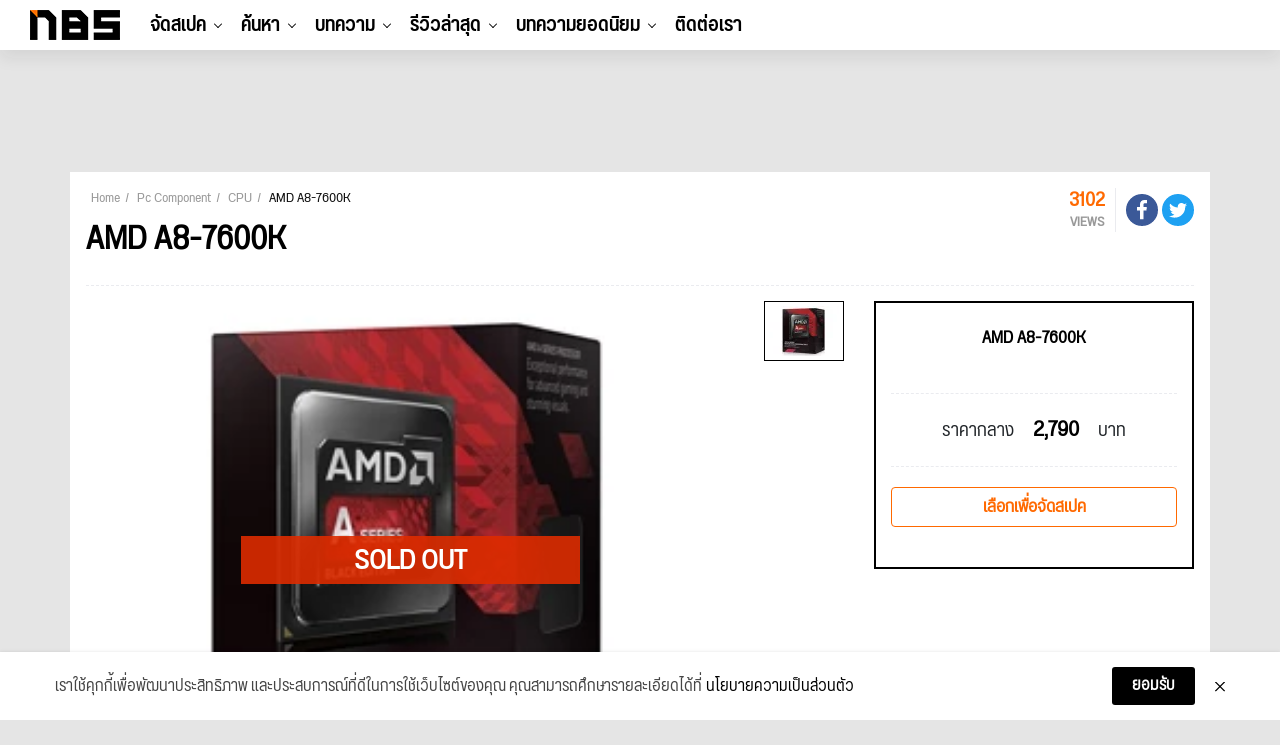

--- FILE ---
content_type: text/html; charset=UTF-8
request_url: https://notebookspec.com/pc-cpu/216-amd-a8-7600k.html
body_size: 19029
content:
<!doctype html>
<html lang="th">
<head>
    <meta charset="utf-8">
    <title>ซีพียู AMD A8-7600K (แคช -, 3.10 GHz, 4C4T) ราคา จัดสเปค</title>
    <meta name="viewport" content="width=device-width, initial-scale=1, shrink-to-fit=no">

        <link rel="canonical" href="https://notebookspec.com/pc-cpu/216-amd-a8-7600k.html">

    <meta name="description" property="description" content="ราคาพร้อมสเปค ซีพียู (CPU) AMD A8-7600K - 2,790 บาท CPU 4 Core / 4 Thread, Socket AMD FM2+,  เทคโนโลยี 28 nm  มีราคาร้าน JIB ร้าน Advice ล่าสุดเปรียบเทียบ พร้อมจัดสเปค"/>
    <meta name="keywords" property="keywords" content="cpu AMD,cpu ,AMD ,A8-7600K, ราคา,cpu ตัดต่อ,cpu live stream,ซีพียู,ซีพียูแรงๆ,cpu เล่นเกม,4 core 4 thread,">
    <link rel="image_src" href="https://notebookspec.com/storage/pc-cpu/cpu_216_a8-fm2+.jpg"/>

    <meta name="og:image" property="og:image" content="https://notebookspec.com/storage/pc-cpu/cpu_216_a8-fm2+.jpg"/>
    <meta property="fb:pages" content="224551534596"/>

        
    
        
    
    <link rel="stylesheet" href="/css/compiled/main.css?id=dc4d4c6faf3b63257a3b"/>

        <link rel="stylesheet" href="/css/compiled/component.css?id=56cb32c6d1d2117ad129"/>
    

    <script type="application/javascript" src="//anymind360.com/js/377/ats.js"></script>
    <!-- Google Tag Manager -->
    <script>(function (w, d, s, l, i) {
            w[l] = w[l] || [];
            w[l].push({
                'gtm.start':
                    new Date().getTime(), event: 'gtm.js'
            });
            var f = d.getElementsByTagName(s)[0],
                j = d.createElement(s), dl = l != 'dataLayer' ? '&l=' + l : '';
            j.async = true;
            j.src =
                'https://www.googletagmanager.com/gtm.js?id=' + i + dl;
            f.parentNode.insertBefore(j, f);
        })(window, document, 'script', 'dataLayer', 'GTM-5BVRDCS');</script>
    <!-- End Google Tag Manager -->
</head>
<body>
<!-- Google Tag Manager (noscript) -->
<noscript>
    <iframe src="https://www.googletagmanager.com/ns.html?id=GTM-5BVRDCS"
            height="0" width="0" style="display:none;visibility:hidden"></iframe>
</noscript>
<!-- End Google Tag Manager (noscript) -->

<div id="fb-root"></div>

<header id="header-new-section">

    <div class="mobile-trigger">
        <a href="#">
            <span></span>
            <span></span>
            <span></span>
        </a>
    </div>

    <div class="desktop-logo">
        <a href="https://notebookspec.com/web/">
            <img src="/images/logo_height50.png" width="90" height="30">
        </a>
    </div>

    <ul class="desktop-menu">
                    <li class="menu-item has-children">
                <a href="javascript:void(0);">จัดสเปค</a>
                                    <ul class="sub-menu">
                                                    <li class="menu-item ">
                                <a href="/pc/spec">ระบบจัดสเปค</a>
                                                            </li>
                                                    <li class="menu-item ">
                                <a href="/pc/ranking">อันดับสเปค</a>
                                                            </li>
                                            </ul>
                            </li>
                    <li class="menu-item has-children">
                <a href="javascript:void(0);">ค้นหา</a>
                                    <ul class="sub-menu">
                                                    <li class="menu-item has-children">
                                <a href="/notebook/search">Notebook</a>
                                                                    <ul class="sub-menu">
                                                                                    <li class="menu-item">
                                                <a href="https://notebookspec.com/notebook/search?gamingMode=1">โน๊ตบุ๊คเกมมิ่ง</a>
                                            </li>
                                                                                    <li class="menu-item">
                                                <a href="https://notebookspec.com/notebook/search?type%5B0%5D=%E0%B9%82%E0%B8%99%E0%B9%8A%E0%B8%95%E0%B8%9A%E0%B8%B8%E0%B9%8A%E0%B8%84%E0%B9%83%E0%B8%8A%E0%B9%89%E0%B8%87%E0%B8%B2%E0%B8%99%E0%B8%97%E0%B8%B1%E0%B9%88%E0%B8%A7%E0%B9%84%E0%B8%9B">โน๊ตบุ๊คใช้งานทั่วไป</a>
                                            </li>
                                                                                    <li class="menu-item">
                                                <a href="https://notebookspec.com/notebook/search?type%5B0%5D=%E0%B9%82%E0%B8%99%E0%B9%8A%E0%B8%95%E0%B8%9A%E0%B8%B8%E0%B9%8A%E0%B8%84%E0%B8%9A%E0%B8%B2%E0%B8%87%E0%B9%80%E0%B8%9A%E0%B8%B2">โน๊ตบุ๊คบางเบา</a>
                                            </li>
                                                                            </ul>
                                                            </li>
                                                    <li class="menu-item has-children">
                                <a href="javascript:void(0);">PC Component</a>
                                                                    <ul class="sub-menu">
                                                                                    <li class="menu-item">
                                                <a href="https://notebookspec.com/pc/cpu.html">CPU</a>
                                            </li>
                                                                                    <li class="menu-item">
                                                <a href="https://notebookspec.com/pc/mainboard.html">Mainboard</a>
                                            </li>
                                                                                    <li class="menu-item">
                                                <a href="https://notebookspec.com/pc/vga.html">Graphic Card</a>
                                            </li>
                                                                                    <li class="menu-item">
                                                <a href="https://notebookspec.com/pc/ram.html">Ram</a>
                                            </li>
                                                                                    <li class="menu-item">
                                                <a href="https://notebookspec.com/pc/harddisk.html">Harddisk</a>
                                            </li>
                                                                                    <li class="menu-item">
                                                <a href="https://notebookspec.com/pc/ssd.html">Solid State Drive</a>
                                            </li>
                                                                                    <li class="menu-item">
                                                <a href="https://notebookspec.com/pc/power-supply.html">Power Supply</a>
                                            </li>
                                                                                    <li class="menu-item">
                                                <a href="https://notebookspec.com/pc/case.html">Case</a>
                                            </li>
                                                                                    <li class="menu-item">
                                                <a href="https://notebookspec.com/pc/air-cooler.html">Air Cooling</a>
                                            </li>
                                                                                    <li class="menu-item">
                                                <a href="https://notebookspec.com/pc/liquid-cooler.html">Liquid Cooling</a>
                                            </li>
                                                                                    <li class="menu-item">
                                                <a href="https://notebookspec.com/pc/monitor.html">Mornitor</a>
                                            </li>
                                                                            </ul>
                                                            </li>
                                                    <li class="menu-item has-children">
                                <a href="javascript:void(0);">PC Desktop</a>
                                                                    <ul class="sub-menu">
                                                                                    <li class="menu-item">
                                                <a href="https://notebookspec.com/pc-desktop">PC Brand</a>
                                            </li>
                                                                                    <li class="menu-item">
                                                <a href="https://notebookspec.com/all-in-one/search">All In One</a>
                                            </li>
                                                                            </ul>
                                                            </li>
                                                    <li class="menu-item has-children">
                                <a href="javascript:void(0);">Mobile &amp; Tablets</a>
                                                                    <ul class="sub-menu">
                                                                                    <li class="menu-item">
                                                <a href="https://notebookspec.com/mobile/search">Mobile</a>
                                            </li>
                                                                                    <li class="menu-item">
                                                <a href="https://notebookspec.com/tablet.html">iPads &amp; Tablets</a>
                                            </li>
                                                                            </ul>
                                                            </li>
                                                    <li class="menu-item has-children">
                                <a href="javascript:void(0);">Accessories</a>
                                                                    <ul class="sub-menu">
                                                                                    <li class="menu-item">
                                                <a href="https://notebookspec.com/printer/">Printer</a>
                                            </li>
                                                                                    <li class="menu-item">
                                                <a href="https://notebookspec.com/network.html">Network</a>
                                            </li>
                                                                                    <li class="menu-item">
                                                <a href="https://notebookspec.com/pc/gaming-keyboard.html">Keyboard</a>
                                            </li>
                                                                                    <li class="menu-item">
                                                <a href="https://notebookspec.com/pc/gaming-mouse.html">Mouse</a>
                                            </li>
                                                                                    <li class="menu-item">
                                                <a href="https://notebookspec.com/pc/gaming-headset.html">Headset</a>
                                            </li>
                                                                            </ul>
                                                            </li>
                                            </ul>
                            </li>
                    <li class="menu-item has-children">
                <a href="javascript:void(0);">บทความ</a>
                                    <ul class="sub-menu">
                                                    <li class="menu-item ">
                                <a href="https://notebookspec.com/web/category/notebook-news">News</a>
                                                            </li>
                                                    <li class="menu-item ">
                                <a href="https://notebookspec.com/web/category/hot-promotion">Promotion</a>
                                                            </li>
                                                    <li class="menu-item ">
                                <a href="https://notebookspec.com/web/category/pc-zone/pc-buyerguide">Buyer’s Guide</a>
                                                            </li>
                                                    <li class="menu-item ">
                                <a href="https://notebookspec.com/web/category/software">Software</a>
                                                            </li>
                                                    <li class="menu-item ">
                                <a href="https://notebookspec.com/web/category/content/special-story">Specials</a>
                                                            </li>
                                                    <li class="menu-item ">
                                <a href="https://notebookspec.com/web/category/content/how-to">How to</a>
                                                            </li>
                                                    <li class="menu-item ">
                                <a href="https://notebookspec.com/web/category/content/tips-tricks">Tips &amp; Tricks</a>
                                                            </li>
                                                    <li class="menu-item has-children">
                                <a href="javascript:void(0);">Brands</a>
                                                                    <ul class="sub-menu">
                                                                                    <li class="menu-item">
                                                <a href="https://notebookspec.com/web/acer">Acer</a>
                                            </li>
                                                                                    <li class="menu-item">
                                                <a href="https://notebookspec.com/web/asus">Asus</a>
                                            </li>
                                                                                    <li class="menu-item">
                                                <a href="https://notebookspec.com/web/dell">Dell</a>
                                            </li>
                                                                                    <li class="menu-item">
                                                <a href="https://notebookspec.com/web/hp">HP</a>
                                            </li>
                                                                                    <li class="menu-item">
                                                <a href="https://notebookspec.com/web/lenovo">Lenovo</a>
                                            </li>
                                                                                    <li class="menu-item">
                                                <a href="https://notebookspec.com/web/msi">msi</a>
                                            </li>
                                                                                    <li class="menu-item">
                                                <a href="https://notebookspec.com/web/intel">Intel</a>
                                            </li>
                                                                                    <li class="menu-item">
                                                <a href="https://notebookspec.com/web/amd">AMD</a>
                                            </li>
                                                                            </ul>
                                                            </li>
                                            </ul>
                            </li>
                    <li class="menu-item has-children">
                <a href="javascript:void(0);">รีวิวล่าสุด</a>
                                    <ul class="sub-menu">
                                                    <li class="menu-item has-children">
                                <a href="https://notebookspec.com/web/category/review/notebook-review">Notebook</a>
                                                                    <ul class="sub-menu">
                                                                                    <li class="menu-item">
                                                <a href="https://notebookspec.com/web/category/review/acer-reviews">Acer</a>
                                            </li>
                                                                                    <li class="menu-item">
                                                <a href="https://notebookspec.com/web/category/review/asus-review">Asus</a>
                                            </li>
                                                                                    <li class="menu-item">
                                                <a href="https://notebookspec.com/web/category/review/dell-review">Dell</a>
                                            </li>
                                                                                    <li class="menu-item">
                                                <a href="https://notebookspec.com/web/category/review/hp-review">HP</a>
                                            </li>
                                                                                    <li class="menu-item">
                                                <a href="https://notebookspec.com/web/category/review/lenovo-review">Lenovo</a>
                                            </li>
                                                                                    <li class="menu-item">
                                                <a href="https://notebookspec.com/web/category/review/msi-review">msi</a>
                                            </li>
                                                                                    <li class="menu-item">
                                                <a href="https://notebookspec.com/web/category/review/review-huawei-matebook">Huawei</a>
                                            </li>
                                                                                    <li class="menu-item">
                                                <a href="https://notebookspec.com/web/category/review/review-notebook-others">Notebook Others</a>
                                            </li>
                                                                            </ul>
                                                            </li>
                                                    <li class="menu-item ">
                                <a href="https://notebookspec.com/web/category/pc-zone/pc-review">PC Component</a>
                                                            </li>
                                                    <li class="menu-item ">
                                <a href="https://notebookspec.com/web/category/game/gaming-gear">Gaming Gears</a>
                                                            </li>
                                                    <li class="menu-item ">
                                <a href="https://notebookspec.com/web/category/accessories">Others</a>
                                                            </li>
                                            </ul>
                            </li>
        
        <li class="menu-item thumbnail-drop">
            <a href="https://notebookspec.com/web/category/game-news">บทความยอดนิยม</a>

            <div class="sub-menu thumbnail-dropdown">
                <ul class="thumbnail-list">
                                            <li>
                            <a href="https://notebookspec.com/web/849825-nvidia-gpu-supply-cut-2026" target="_blank">
                                <div class="thumbnail-img">
                                    <img
                                        width="353"
                                        height="199"
                                        src="https://notebookspec.com/resize/353x199//web/wp-content/uploads/2026/01/260116_nvidia-gpu-supply-cut-2026.jpg"
                                        loading="lazy"
                                    >
                                </div>
                                <p>ข่าวร้ายของชาวพีซี NVIDIA ลดซัพพลาย GPU ลงสูงสุดถึง 20% อาจทำให้ราคาการ์ดจอพุ่งสูงขึ้นไปอีก</p>
                            </a>
                        </li>
                                            <li>
                            <a href="https://notebookspec.com/web/849813-fancy-united-esports-valorant-league" target="_blank">
                                <div class="thumbnail-img">
                                    <img
                                        width="353"
                                        height="199"
                                        src="https://notebookspec.com/resize/353x199//web/wp-content/uploads/2026/01/image001.jpg"
                                        loading="lazy"
                                    >
                                </div>
                                <p>Fancy United Esports (VALORANT) และ Myth Avenue Gaming (Dota 2) คว้าโล่เกียรติยศ “Predator Shield” ในศึก APAC Predator League 2026 พร้อมประกาศศึกใหญ่ปีหน้าที่เวียดนาม</p>
                            </a>
                        </li>
                                            <li>
                            <a href="https://notebookspec.com/web/849815-amd-ryzen-x3d-3d-l2-cache-patent" target="_blank">
                                <div class="thumbnail-img">
                                    <img
                                        width="353"
                                        height="199"
                                        src="https://notebookspec.com/resize/353x199//web/wp-content/uploads/2026/01/260116_ryzen-x3d-3d-l2-cache-patent.jpg"
                                        loading="lazy"
                                    >
                                </div>
                                <p>AMD จดสิทธิบัตรใหม่ อาจทำให้ Ryzen X3D แรงขึ้นอีกระดับด้วย 3D L2 Cache แบบซ้อนชั้น</p>
                            </a>
                        </li>
                                            <li>
                            <a href="https://notebookspec.com/web/849803-microsoft-microslop-extension" target="_blank">
                                <div class="thumbnail-img">
                                    <img
                                        width="353"
                                        height="199"
                                        src="https://notebookspec.com/resize/353x199//web/wp-content/uploads/2026/01/260116_microsoft-microslop-extension.jpg"
                                        loading="lazy"
                                    >
                                </div>
                                <p>รู้จักกับส่วนขยาย Chrome ที่เปลี่ยน “Microsoft” เป็น “Microslop” เพื่อประชด CEO Satya Nadella หลังดัน AI เต็มสูบ</p>
                            </a>
                        </li>
                                            <li>
                            <a href="https://notebookspec.com/web/849797-asus-rog-phone-series-promotion-2026" target="_blank">
                                <div class="thumbnail-img">
                                    <img
                                        width="353"
                                        height="199"
                                        src="https://notebookspec.com/resize/353x199//web/wp-content/uploads/2026/01/01-ROG-Phone_Promotion_NW.jpg"
                                        loading="lazy"
                                    >
                                </div>
                                <p>ROG จัดดีลส่วนลดเกมมิ่งโฟน ROG Phone Series รับต้นปี 2569</p>
                            </a>
                        </li>
                                    </ul>
            </div>
        </li>

        <li class="menu-item">
            <a href="https://notebookspec.com/contact.html">ติดต่อเรา</a>
        </li>
    </ul>

    <div class="desktop-tool">
        <ul class="tool-list" id="user-menu">
            
            
            
            
            
            
        </ul>
    </div>

    <div id="search-modal-backdrop">
        <div id="search-modal">
            <div class="search-box-body">
                <p class="title">Hi, what are you looking for?</p>
                <div class="search-box">
                    <form method="get">
                        <input type="text">
                        <button type="submit">Search</button>
                    </form>
                </div>
            </div>


            <button class="modal-close">
                <span></span>
                <span></span>
            </button>
        </div>
    </div>
</header>

<div id="mobile-menu">
    <div id="menu-top">
        <div class="logo">
            <a href="https://notebookspec.com/web/">
                <img src="/images/logo_height50.png" width="90"
                     height="30">
            </a>
        </div>
        <div class="mobile-close-btn">
            <span></span>
            <span></span>
        </div>
    </div>

    <div id="mobile-menu-wrap">
        <nav class="mobile-nav-menu">
            <div class="mobile-menu-container">
                <ul id="mobile-menu-list">
                                            <li class="menu-item has-children">
                            <a href="javascript:void(0);">จัดสเปค</a>
                                                            <ul class="sub-menu">
                                                                            <li class="menu-item ">
                                            <a href="/pc/spec">ระบบจัดสเปค</a>
                                                                                    </li>
                                                                            <li class="menu-item ">
                                            <a href="/pc/ranking">อันดับสเปค</a>
                                                                                    </li>
                                                                    </ul>
                                                    </li>
                                            <li class="menu-item has-children">
                            <a href="javascript:void(0);">ค้นหา</a>
                                                            <ul class="sub-menu">
                                                                            <li class="menu-item has-children">
                                            <a href="/notebook/search">Notebook</a>
                                                                                            <ul class="sub-menu">
                                                                                                            <li class="menu-item">
                                                            <a href="https://notebookspec.com/notebook/search?gamingMode=1">โน๊ตบุ๊คเกมมิ่ง</a>
                                                        </li>
                                                                                                            <li class="menu-item">
                                                            <a href="https://notebookspec.com/notebook/search?type%5B0%5D=%E0%B9%82%E0%B8%99%E0%B9%8A%E0%B8%95%E0%B8%9A%E0%B8%B8%E0%B9%8A%E0%B8%84%E0%B9%83%E0%B8%8A%E0%B9%89%E0%B8%87%E0%B8%B2%E0%B8%99%E0%B8%97%E0%B8%B1%E0%B9%88%E0%B8%A7%E0%B9%84%E0%B8%9B">โน๊ตบุ๊คใช้งานทั่วไป</a>
                                                        </li>
                                                                                                            <li class="menu-item">
                                                            <a href="https://notebookspec.com/notebook/search?type%5B0%5D=%E0%B9%82%E0%B8%99%E0%B9%8A%E0%B8%95%E0%B8%9A%E0%B8%B8%E0%B9%8A%E0%B8%84%E0%B8%9A%E0%B8%B2%E0%B8%87%E0%B9%80%E0%B8%9A%E0%B8%B2">โน๊ตบุ๊คบางเบา</a>
                                                        </li>
                                                                                                    </ul>
                                                                                    </li>
                                                                            <li class="menu-item has-children">
                                            <a href="javascript:void(0);">PC Component</a>
                                                                                            <ul class="sub-menu">
                                                                                                            <li class="menu-item">
                                                            <a href="https://notebookspec.com/pc/cpu.html">CPU</a>
                                                        </li>
                                                                                                            <li class="menu-item">
                                                            <a href="https://notebookspec.com/pc/mainboard.html">Mainboard</a>
                                                        </li>
                                                                                                            <li class="menu-item">
                                                            <a href="https://notebookspec.com/pc/vga.html">Graphic Card</a>
                                                        </li>
                                                                                                            <li class="menu-item">
                                                            <a href="https://notebookspec.com/pc/ram.html">Ram</a>
                                                        </li>
                                                                                                            <li class="menu-item">
                                                            <a href="https://notebookspec.com/pc/harddisk.html">Harddisk</a>
                                                        </li>
                                                                                                            <li class="menu-item">
                                                            <a href="https://notebookspec.com/pc/ssd.html">Solid State Drive</a>
                                                        </li>
                                                                                                            <li class="menu-item">
                                                            <a href="https://notebookspec.com/pc/power-supply.html">Power Supply</a>
                                                        </li>
                                                                                                            <li class="menu-item">
                                                            <a href="https://notebookspec.com/pc/case.html">Case</a>
                                                        </li>
                                                                                                            <li class="menu-item">
                                                            <a href="https://notebookspec.com/pc/air-cooler.html">Air Cooling</a>
                                                        </li>
                                                                                                            <li class="menu-item">
                                                            <a href="https://notebookspec.com/pc/liquid-cooler.html">Liquid Cooling</a>
                                                        </li>
                                                                                                            <li class="menu-item">
                                                            <a href="https://notebookspec.com/pc/monitor.html">Mornitor</a>
                                                        </li>
                                                                                                    </ul>
                                                                                    </li>
                                                                            <li class="menu-item has-children">
                                            <a href="javascript:void(0);">PC Desktop</a>
                                                                                            <ul class="sub-menu">
                                                                                                            <li class="menu-item">
                                                            <a href="https://notebookspec.com/pc-desktop">PC Brand</a>
                                                        </li>
                                                                                                            <li class="menu-item">
                                                            <a href="https://notebookspec.com/all-in-one/search">All In One</a>
                                                        </li>
                                                                                                    </ul>
                                                                                    </li>
                                                                            <li class="menu-item has-children">
                                            <a href="javascript:void(0);">Mobile &amp; Tablets</a>
                                                                                            <ul class="sub-menu">
                                                                                                            <li class="menu-item">
                                                            <a href="https://notebookspec.com/mobile/search">Mobile</a>
                                                        </li>
                                                                                                            <li class="menu-item">
                                                            <a href="https://notebookspec.com/tablet.html">iPads &amp; Tablets</a>
                                                        </li>
                                                                                                    </ul>
                                                                                    </li>
                                                                            <li class="menu-item has-children">
                                            <a href="javascript:void(0);">Accessories</a>
                                                                                            <ul class="sub-menu">
                                                                                                            <li class="menu-item">
                                                            <a href="https://notebookspec.com/printer/">Printer</a>
                                                        </li>
                                                                                                            <li class="menu-item">
                                                            <a href="https://notebookspec.com/network.html">Network</a>
                                                        </li>
                                                                                                            <li class="menu-item">
                                                            <a href="https://notebookspec.com/pc/gaming-keyboard.html">Keyboard</a>
                                                        </li>
                                                                                                            <li class="menu-item">
                                                            <a href="https://notebookspec.com/pc/gaming-mouse.html">Mouse</a>
                                                        </li>
                                                                                                            <li class="menu-item">
                                                            <a href="https://notebookspec.com/pc/gaming-headset.html">Headset</a>
                                                        </li>
                                                                                                    </ul>
                                                                                    </li>
                                                                    </ul>
                                                    </li>
                                            <li class="menu-item has-children">
                            <a href="javascript:void(0);">บทความ</a>
                                                            <ul class="sub-menu">
                                                                            <li class="menu-item ">
                                            <a href="https://notebookspec.com/web/category/notebook-news">News</a>
                                                                                    </li>
                                                                            <li class="menu-item ">
                                            <a href="https://notebookspec.com/web/category/hot-promotion">Promotion</a>
                                                                                    </li>
                                                                            <li class="menu-item ">
                                            <a href="https://notebookspec.com/web/category/pc-zone/pc-buyerguide">Buyer’s Guide</a>
                                                                                    </li>
                                                                            <li class="menu-item ">
                                            <a href="https://notebookspec.com/web/category/software">Software</a>
                                                                                    </li>
                                                                            <li class="menu-item ">
                                            <a href="https://notebookspec.com/web/category/content/special-story">Specials</a>
                                                                                    </li>
                                                                            <li class="menu-item ">
                                            <a href="https://notebookspec.com/web/category/content/how-to">How to</a>
                                                                                    </li>
                                                                            <li class="menu-item ">
                                            <a href="https://notebookspec.com/web/category/content/tips-tricks">Tips &amp; Tricks</a>
                                                                                    </li>
                                                                            <li class="menu-item has-children">
                                            <a href="javascript:void(0);">Brands</a>
                                                                                            <ul class="sub-menu">
                                                                                                            <li class="menu-item">
                                                            <a href="https://notebookspec.com/web/acer">Acer</a>
                                                        </li>
                                                                                                            <li class="menu-item">
                                                            <a href="https://notebookspec.com/web/asus">Asus</a>
                                                        </li>
                                                                                                            <li class="menu-item">
                                                            <a href="https://notebookspec.com/web/dell">Dell</a>
                                                        </li>
                                                                                                            <li class="menu-item">
                                                            <a href="https://notebookspec.com/web/hp">HP</a>
                                                        </li>
                                                                                                            <li class="menu-item">
                                                            <a href="https://notebookspec.com/web/lenovo">Lenovo</a>
                                                        </li>
                                                                                                            <li class="menu-item">
                                                            <a href="https://notebookspec.com/web/msi">msi</a>
                                                        </li>
                                                                                                            <li class="menu-item">
                                                            <a href="https://notebookspec.com/web/intel">Intel</a>
                                                        </li>
                                                                                                            <li class="menu-item">
                                                            <a href="https://notebookspec.com/web/amd">AMD</a>
                                                        </li>
                                                                                                    </ul>
                                                                                    </li>
                                                                    </ul>
                                                    </li>
                                            <li class="menu-item has-children">
                            <a href="javascript:void(0);">รีวิวล่าสุด</a>
                                                            <ul class="sub-menu">
                                                                            <li class="menu-item has-children">
                                            <a href="https://notebookspec.com/web/category/review/notebook-review">Notebook</a>
                                                                                            <ul class="sub-menu">
                                                                                                            <li class="menu-item">
                                                            <a href="https://notebookspec.com/web/category/review/acer-reviews">Acer</a>
                                                        </li>
                                                                                                            <li class="menu-item">
                                                            <a href="https://notebookspec.com/web/category/review/asus-review">Asus</a>
                                                        </li>
                                                                                                            <li class="menu-item">
                                                            <a href="https://notebookspec.com/web/category/review/dell-review">Dell</a>
                                                        </li>
                                                                                                            <li class="menu-item">
                                                            <a href="https://notebookspec.com/web/category/review/hp-review">HP</a>
                                                        </li>
                                                                                                            <li class="menu-item">
                                                            <a href="https://notebookspec.com/web/category/review/lenovo-review">Lenovo</a>
                                                        </li>
                                                                                                            <li class="menu-item">
                                                            <a href="https://notebookspec.com/web/category/review/msi-review">msi</a>
                                                        </li>
                                                                                                            <li class="menu-item">
                                                            <a href="https://notebookspec.com/web/category/review/review-huawei-matebook">Huawei</a>
                                                        </li>
                                                                                                            <li class="menu-item">
                                                            <a href="https://notebookspec.com/web/category/review/review-notebook-others">Notebook Others</a>
                                                        </li>
                                                                                                    </ul>
                                                                                    </li>
                                                                            <li class="menu-item ">
                                            <a href="https://notebookspec.com/web/category/pc-zone/pc-review">PC Component</a>
                                                                                    </li>
                                                                            <li class="menu-item ">
                                            <a href="https://notebookspec.com/web/category/game/gaming-gear">Gaming Gears</a>
                                                                                    </li>
                                                                            <li class="menu-item ">
                                            <a href="https://notebookspec.com/web/category/accessories">Others</a>
                                                                                    </li>
                                                                    </ul>
                                                    </li>
                                    </ul>
            </div>
        </nav>
    </div>


    <div id="social-wrap">
        <span class="social-header">Connect with us</span>
        <ul class="social-list">
            <li><a href="https://www.facebook.com/notebookspec" target="_blank"><img
                        src="/images/fa-icon-facebook-f-brands.svg" width="9" height="15"></a></li>
            <li><a href="https://twitter.com/notebookspec" target="_blank"><img src="/images/fa-icon-twitter-brands.svg"
                                                                                width="14" height="14"></a></li>
            <li><a href="https://www.youtube.com/user/notebookspec" target="_blank"><img
                        src="/images/fa-icon-youtube-brands.svg" width="15" height="13"></a></li>
        </ul>
    </div>
</div>



<section>
    <div class="justify-content-center mt-0 my-md-3 mx-auto d-md-flex">
        <div class="text-center" id="nbs-header-ads">
            <script>
                if (!window.matchMedia || !window.matchMedia('(max-width: 767.98px)').matches) {
                    document.getElementById('nbs-header-ads').innerHTML = ('<div style="height: 90px"><ins data-revive-zoneid="75" data-revive-id="acf1fef6bd6538c0a8703ec51840e96d"></ins></div>');
                } else {
                    document.getElementById('nbs-header-ads').style.height = (document.querySelector('html').clientWidth / 500 * 200) + 'px';
                    document.getElementById('nbs-header-ads').innerHTML = ("<a href='https://openx.notebookspec.com/www/delivery/ck.php?n=ab3abb9a&cb=INSERT_RANDOM_NUMBER_HERE' target='_blank'><img src='https://openx.notebookspec.com/www/delivery/avw.php?zoneid=117&cb=INSERT_RANDOM_NUMBER_HERE&n=ab3abb9a' width='500' height='200' border='0' alt='' style='max-width:100%;height:auto;' /></a>");
                }
            </script>
        </div>
    </div>

    <script>
    (function(){
        var adsData = ["\n            <div class=\"banner-set-box container mb-3 d-none d-md-block\">\n                <div class=\"banner-set-left-box\">\n                    <iframe src=\"https:\/\/openx.notebookspec.com\/www\/delivery\/afr.php?zoneid=76&amp;cb=INSERT_RANDOM_NUMBER_HERE\" frameborder=\"0\" scrolling=\"no\" width=\"90\" height=\"600\"><a href=\"https:\/\/openx.notebookspec.com\/www\/delivery\/ck.php?n=fbd7939d&amp;cb=INSERT_RANDOM_NUMBER_HERE\" target=\"_blank\"><img src=\"https:\/\/openx.notebookspec.com\/www\/delivery\/avw.php?zoneid=76&amp;cb=INSERT_RANDOM_NUMBER_HERE&amp;n=fbd7939d\" border=\"0\" alt=\"\" \/><\/a><\/iframe>\n                <\/div>\n                <div class=\"banner-set-top-box\">\n                    <iframe src=\"https:\/\/openx.notebookspec.com\/www\/delivery\/afr.php?zoneid=74&amp;cb=INSERT_RANDOM_NUMBER_HERE\" frameborder=\"0\" scrolling=\"no\" width=\"100%\" height=\"100\"><a href=\"https:\/\/openx.notebookspec.com\/www\/delivery\/ck.php?n=ad61ab14&amp;cb=INSERT_RANDOM_NUMBER_HERE\" target=\"_blank\"><img src=\"https:\/\/openx.notebookspec.com\/www\/delivery\/avw.php?zoneid=74&amp;cb=INSERT_RANDOM_NUMBER_HERE&amp;n=ad61ab14\" border=\"0\" alt=\"\" \/><\/a><\/iframe>\n                <\/div>\n                <div class=\"banner-set-right-box\">\n                    <iframe src=\"https:\/\/openx.notebookspec.com\/www\/delivery\/afr.php?zoneid=77&amp;cb=INSERT_RANDOM_NUMBER_HERE\" frameborder=\"0\" scrolling=\"no\" width=\"90\" height=\"600\"><a href=\"https:\/\/openx.notebookspec.com\/www\/delivery\/ck.php?n=28dd2c79&amp;cb=INSERT_RANDOM_NUMBER_HERE\" target=\"_blank\"><img src=\"https:\/\/openx.notebookspec.com\/www\/delivery\/avw.php?zoneid=77&amp;cb=INSERT_RANDOM_NUMBER_HERE&amp;n=28dd2c79\" border=\"0\" alt=\"\" \/><\/a><\/iframe>\n                <\/div>\n            <\/div>\n            ","\n            <div class=\"banner-set-box container mb-3 d-none d-md-block\">\n                <div class=\"banner-set-left-box\">\n                    <iframe src=\"https:\/\/openx.notebookspec.com\/www\/delivery\/afr.php?zoneid=83&amp;cb=INSERT_RANDOM_NUMBER_HERE\" frameborder=\"0\" scrolling=\"no\" width=\"90\" height=\"600\"><a href=\"https:\/\/openx.notebookspec.com\/www\/delivery\/ck.php?n=fe9fc289&amp;cb=INSERT_RANDOM_NUMBER_HERE\" target=\"_blank\"><img src=\"https:\/\/openx.notebookspec.com\/www\/delivery\/avw.php?zoneid=83&amp;cb=INSERT_RANDOM_NUMBER_HERE&amp;n=fe9fc289\" border=\"0\" alt=\"\" \/><\/a><\/iframe>\n                <\/div>\n                <div class=\"banner-set-top-box\">\n                    <iframe src=\"https:\/\/openx.notebookspec.com\/www\/delivery\/afr.php?zoneid=81&amp;cb=INSERT_RANDOM_NUMBER_HERE\" frameborder=\"0\" scrolling=\"no\" width=\"100%\" height=\"100\"><a href=\"https:\/\/openx.notebookspec.com\/www\/delivery\/ck.php?n=43ec517d&amp;cb=INSERT_RANDOM_NUMBER_HERE\" target=\"_blank\"><img src=\"https:\/\/openx.notebookspec.com\/www\/delivery\/avw.php?zoneid=81&amp;cb=INSERT_RANDOM_NUMBER_HERE&amp;n=43ec517d\" border=\"0\" alt=\"\" \/><\/a><\/iframe>\n                <\/div>\n                <div class=\"banner-set-right-box\">\n                    <iframe src=\"https:\/\/openx.notebookspec.com\/www\/delivery\/afr.php?zoneid=82&amp;cb=INSERT_RANDOM_NUMBER_HERE\" frameborder=\"0\" scrolling=\"no\" width=\"90\" height=\"600\"><a href=\"https:\/\/openx.notebookspec.com\/www\/delivery\/ck.php?n=9778d5d2&amp;cb=INSERT_RANDOM_NUMBER_HERE\" target=\"_blank\"><img src=\"https:\/\/openx.notebookspec.com\/www\/delivery\/avw.php?zoneid=82&amp;cb=INSERT_RANDOM_NUMBER_HERE&amp;n=9778d5d2\" border=\"0\" alt=\"\" \/><\/a><\/iframe>\n                <\/div>\n            <\/div>\n            ","\n            <div class=\"banner-set-box container mb-3 d-none d-md-block\">\n                <div class=\"banner-set-left-box\">\n                    <iframe src=\"https:\/\/openx.notebookspec.com\/www\/delivery\/afr.php?zoneid=84&amp;cb=INSERT_RANDOM_NUMBER_HERE\" frameborder=\"0\" scrolling=\"no\" width=\"90\" height=\"600\"><a href=\"https:\/\/openx.notebookspec.com\/www\/delivery\/ck.php?n=68d30a95&amp;cb=INSERT_RANDOM_NUMBER_HERE\" target=\"_blank\"><img src=\"https:\/\/openx.notebookspec.com\/www\/delivery\/avw.php?zoneid=84&amp;cb=INSERT_RANDOM_NUMBER_HERE&amp;n=68d30a95\" border=\"0\" alt=\"\" \/><\/a><\/iframe>\n                <\/div>\n                <div class=\"banner-set-top-box\">\n                    <iframe src=\"https:\/\/openx.notebookspec.com\/www\/delivery\/afr.php?zoneid=86&amp;cb=INSERT_RANDOM_NUMBER_HERE\" frameborder=\"0\" scrolling=\"no\" width=\"100%\" height=\"100\"><a href=\"https:\/\/openx.notebookspec.com\/www\/delivery\/ck.php?n=93db85ed&amp;cb=INSERT_RANDOM_NUMBER_HERE\" target=\"_blank\"><img src=\"https:\/\/openx.notebookspec.com\/www\/delivery\/avw.php?zoneid=86&amp;cb=INSERT_RANDOM_NUMBER_HERE&amp;n=93db85ed\" border=\"0\" alt=\"\" \/><\/a><\/iframe>\n                <\/div>\n                <div class=\"banner-set-right-box\">\n                    <iframe src=\"https:\/\/openx.notebookspec.com\/www\/delivery\/afr.php?zoneid=85&amp;cb=INSERT_RANDOM_NUMBER_HERE\" frameborder=\"0\" scrolling=\"no\" width=\"90\" height=\"600\"><a href=\"https:\/\/openx.notebookspec.com\/www\/delivery\/ck.php?n=3ef81541&amp;cb=INSERT_RANDOM_NUMBER_HERE\" target=\"_blank\"><img src=\"https:\/\/openx.notebookspec.com\/www\/delivery\/avw.php?zoneid=85&amp;cb=INSERT_RANDOM_NUMBER_HERE&amp;n=3ef81541\" border=\"0\" alt=\"\" \/><\/a><\/iframe>\n                <\/div>\n            <\/div>\n            ","\n            <div class=\"banner-set-box container mb-3 d-none d-md-block\">\n                <div class=\"banner-set-left-box\">\n                    <iframe src=\"https:\/\/openx.notebookspec.com\/www\/delivery\/afr.php?zoneid=102&amp;cb=INSERT_RANDOM_NUMBER_HERE\" frameborder=\"0\" scrolling=\"no\" width=\"90\" height=\"600\"><a href=\"https:\/\/openx.notebookspec.com\/www\/delivery\/ck.php?n=ec895663&amp;cb=INSERT_RANDOM_NUMBER_HERE\" target=\"_blank\"><img src=\"https:\/\/openx.notebookspec.com\/www\/delivery\/avw.php?zoneid=102&amp;cb=INSERT_RANDOM_NUMBER_HERE&amp;n=ec895663\" border=\"0\" alt=\"\" \/><\/a><\/iframe>\n                <\/div>\n                <div class=\"banner-set-top-box\">\n                    <iframe src=\"https:\/\/openx.notebookspec.com\/www\/delivery\/afr.php?zoneid=101&amp;cb=INSERT_RANDOM_NUMBER_HERE\" frameborder=\"0\" scrolling=\"no\" width=\"100%\" height=\"100\"><a href=\"https:\/\/openx.notebookspec.com\/www\/delivery\/ck.php?n=38b3eff8&amp;cb=INSERT_RANDOM_NUMBER_HERE\" target=\"_blank\"><img src=\"https:\/\/openx.notebookspec.com\/www\/delivery\/avw.php?zoneid=101&amp;cb=INSERT_RANDOM_NUMBER_HERE&amp;n=38b3eff8\" border=\"0\" alt=\"\" \/><\/a><\/iframe>\n                <\/div>\n                <div class=\"banner-set-right-box\">\n                    <iframe src=\"https:\/\/openx.notebookspec.com\/www\/delivery\/afr.php?zoneid=103&amp;cb=INSERT_RANDOM_NUMBER_HERE\" frameborder=\"0\" scrolling=\"no\" width=\"90\" height=\"600\"><a href=\"https:\/\/openx.notebookspec.com\/www\/delivery\/ck.php?n=6974ce5a&amp;cb=INSERT_RANDOM_NUMBER_HERE\" target=\"_blank\"><img src=\"https:\/\/openx.notebookspec.com\/www\/delivery\/avw.php?zoneid=103&amp;cb=INSERT_RANDOM_NUMBER_HERE&amp;n=6974ce5a\" border=\"0\" alt=\"\" \/><\/a><\/iframe>\n                <\/div>\n            <\/div>\n            ","\n            <div class=\"banner-set-box container mb-3 d-none d-md-block\">\n                <div class=\"banner-set-left-box\">\n                    <iframe src=\"https:\/\/openx.notebookspec.com\/www\/delivery\/afr.php?zoneid=105&amp;cb=INSERT_RANDOM_NUMBER_HERE\" frameborder=\"0\" scrolling=\"no\" width=\"90\" height=\"600\"><a href=\"https:\/\/openx.notebookspec.com\/www\/delivery\/ck.php?n=65b9eea6&amp;cb=INSERT_RANDOM_NUMBER_HERE\" target=\"_blank\"><img src=\"https:\/\/openx.notebookspec.com\/www\/delivery\/avw.php?zoneid=105&amp;cb=INSERT_RANDOM_NUMBER_HERE&amp;n=65b9eea6\" border=\"0\" alt=\"\" \/><\/a><\/iframe>\n                <\/div>\n                <div class=\"banner-set-top-box\">\n                    <iframe src=\"https:\/\/openx.notebookspec.com\/www\/delivery\/afr.php?zoneid=104&amp;cb=INSERT_RANDOM_NUMBER_HERE\" frameborder=\"0\" scrolling=\"no\" width=\"100%\" height=\"100\"><a href=\"https:\/\/openx.notebookspec.com\/www\/delivery\/ck.php?n=c9e1074f&amp;cb=INSERT_RANDOM_NUMBER_HERE\" target=\"_blank\"><img src=\"https:\/\/openx.notebookspec.com\/www\/delivery\/avw.php?zoneid=104&amp;cb=INSERT_RANDOM_NUMBER_HERE&amp;n=c9e1074f\" border=\"0\" alt=\"\" \/><\/a><\/iframe>\n                <\/div>\n                <div class=\"banner-set-right-box\">\n                    <iframe src=\"https:\/\/openx.notebookspec.com\/www\/delivery\/afr.php?zoneid=106&amp;cb=INSERT_RANDOM_NUMBER_HERE\" frameborder=\"0\" scrolling=\"no\" width=\"90\" height=\"600\"><a href=\"https:\/\/openx.notebookspec.com\/www\/delivery\/ck.php?n=f0935e4c&amp;cb=INSERT_RANDOM_NUMBER_HERE\" target=\"_blank\"><img src=\"https:\/\/openx.notebookspec.com\/www\/delivery\/avw.php?zoneid=106&amp;cb=INSERT_RANDOM_NUMBER_HERE&amp;n=f0935e4c\" border=\"0\" alt=\"\" \/><\/a><\/iframe>\n                <\/div>\n            <\/div>\n            ","\n            <div class=\"banner-set-box container mb-3 d-none d-md-block\">\n                <div class=\"banner-set-left-box\">\n                    <iframe src=\"https:\/\/openx.notebookspec.com\/www\/delivery\/afr.php?zoneid=108&amp;cb=INSERT_RANDOM_NUMBER_HERE\" frameborder=\"0\" scrolling=\"no\" width=\"90\" height=\"600\"><a href=\"https:\/\/openx.notebookspec.com\/www\/delivery\/ck.php?n=a3c65c29&amp;cb=INSERT_RANDOM_NUMBER_HERE\" target=\"_blank\"><img src=\"https:\/\/openx.notebookspec.com\/www\/delivery\/avw.php?zoneid=108&amp;cb=INSERT_RANDOM_NUMBER_HERE&amp;n=a3c65c29\" border=\"0\" alt=\"\" \/><\/a><\/iframe>\n                <\/div>\n                <div class=\"banner-set-top-box\">\n                    <iframe src=\"https:\/\/openx.notebookspec.com\/www\/delivery\/afr.php?zoneid=110&amp;cb=INSERT_RANDOM_NUMBER_HERE\" frameborder=\"0\" scrolling=\"no\" width=\"100%\" height=\"100\"><a href=\"https:\/\/openx.notebookspec.com\/www\/delivery\/ck.php?n=5f93f983&amp;cb=INSERT_RANDOM_NUMBER_HERE\" target=\"_blank\"><img src=\"https:\/\/openx.notebookspec.com\/www\/delivery\/avw.php?zoneid=110&amp;cb=INSERT_RANDOM_NUMBER_HERE&amp;n=5f93f983\" border=\"0\" alt=\"\" \/><\/a><\/iframe>\n                <\/div>\n                <div class=\"banner-set-right-box\">\n                    <iframe src=\"https:\/\/openx.notebookspec.com\/www\/delivery\/afr.php?zoneid=109&amp;cb=INSERT_RANDOM_NUMBER_HERE\" frameborder=\"0\" scrolling=\"no\" width=\"90\" height=\"600\"><a href=\"https:\/\/openx.notebookspec.com\/www\/delivery\/ck.php?n=2723d092&amp;cb=INSERT_RANDOM_NUMBER_HERE\" target=\"_blank\"><img src=\"https:\/\/openx.notebookspec.com\/www\/delivery\/avw.php?zoneid=109&amp;cb=INSERT_RANDOM_NUMBER_HERE&amp;n=2723d092\" border=\"0\" alt=\"\" \/><\/a><\/iframe>\n                <\/div>\n            <\/div>\n            "];
        var strAds = adsData[
            Math.floor(Math.random() * adsData.length)
            ];
        if(!window.matchMedia || !window.matchMedia('(max-width: 1365px)').matches){
            document.write(strAds);
        }
    })();
</script>
</section>

<section class="main-body">
    
    <div class="main-content container">
        <div>
            <div class="page-header p-3 bg-white">
                <div class="row">
                    <div class="col-md-auto">
                        <nav aria-label="breadcrumb">
    <ol class="breadcrumb" itemscope itemtype="https://schema.org/BreadcrumbList">
                    <li
                class="breadcrumb-item "
                itemprop="itemListElement"
                itemscope
                itemtype="https://schema.org/ListItem"
                            >
                                <a href="https://notebookspec.com" itemprop="item">
                    <span itemprop="name">Home</span>
                </a>
                                <meta itemprop="position" content="1" />
            </li>
                    <li
                class="breadcrumb-item "
                itemprop="itemListElement"
                itemscope
                itemtype="https://schema.org/ListItem"
                            >
                                <a href="https://notebookspec.com/pc" itemprop="item">
                    <span itemprop="name">Pc Component</span>
                </a>
                                <meta itemprop="position" content="2" />
            </li>
                    <li
                class="breadcrumb-item "
                itemprop="itemListElement"
                itemscope
                itemtype="https://schema.org/ListItem"
                            >
                                <a href="https://notebookspec.com/pc/cpu.html" itemprop="item">
                    <span itemprop="name">CPU</span>
                </a>
                                <meta itemprop="position" content="3" />
            </li>
                    <li
                class="breadcrumb-item active"
                itemprop="itemListElement"
                itemscope
                itemtype="https://schema.org/ListItem"
                 aria-current="page"             >
                                    <span itemprop="name">AMD A8-7600K</span>
                                <meta itemprop="position" content="4" />
            </li>
            </ol>
</nav>

                        <h1 class="page-header-title">AMD A8-7600K</h1>
                    </div>

                    <div class="col-12 col-md-auto d-block mt-3 mt-md-0 mr-md-0 ml-md-auto">
    <div class="page-stat-info d-flex">
                <div class="stat-item">
            <div class="count-box">3102</div>
            <div class="count-unit">VIEWS</div>
        </div>
        
                
        
        <div class="stat-item" style="padding-top: 6px; padding-bottom: 6px;">
            <a
                id="btn-fb-share"
                href="javascript:void(0)"
            >
                <img src="https://notebookspec.com/images/header-social-facebook.svg" width="32" height="32">
            </a>
            <a
                id="btn-tw-share"
                href="javascript:void(0)"
            >
                <img src="https://notebookspec.com/images/header-social-twitter.svg" width="32" height="32">
            </a>
        </div>
    </div>
</div>

    
                </div>

                <hr class="header-line">

            </div>

            <div class="component-container pl-3 pr-3 pl-sm-3 pr-sm-3 pb-4 pt-0 mb-2 bg-white">
                <div class="row d-block d-lg-flex">
                    <div class="col mb-4 mb-lg-0">
                        <div class="row d-block d-md-flex position-relative">
                            <div class="badge-col col">
                                <div class="badge-banner badge-recommend"></div>
                            </div>

                            <div class="slide-photo-col col text-center soldout">
                                <img src="https://notebookspec.com/storage/pc-cpu/cpu_216_a8-fm2+.jpg" class="img-fluid" alt="AMD A8-7600K">
                            </div>

                            <div class="slide-thumbnail-col col">
    <ul class="thumbnail-list">
                    <li class="thumbnail-item">
                <a href="https://notebookspec.com/storage/pc-cpu/cpu_216_a8-fm2+.jpg" data-lightbox="specset">
                <img
                    src="https://notebookspec.com/resize/70x50//storage/pc-cpu/cpu_216_a8-fm2+.jpg"
                    class="img-fluid"
                    alt="AMD A8-7600K 1"
                >
                </a>
            </li>
                    </ul>
</div>

    
                            </div>

                        <div class="row">
                            <div class="col-12">
                                <ul class="tag-list">
                                    <div class="topic">คำค้นหา :</div>
                                                                            <li>
                                            <a href="javascript:void(0);">CPU</a>
                                        </li>
                                                                            <li>
                                            <a href="javascript:void(0);">ซีพียู</a>
                                        </li>
                                                                            <li>
                                            <a href="javascript:void(0);">AMD</a>
                                        </li>
                                                                            <li>
                                            <a href="javascript:void(0);">A8</a>
                                        </li>
                                                                            <li>
                                            <a href="javascript:void(0);">AMD FM2+</a>
                                        </li>
                                                                            <li>
                                            <a href="javascript:void(0);">A8-7600K</a>
                                        </li>
                                                                            <li>
                                            <a href="javascript:void(0);">3.10 GHz</a>
                                        </li>
                                                                    </ul>
                            </div>
                            <div class="col-12 col-md-10 offset-md-1">
                                <ul class="spec-list">
                                    <li>A8</li>
                                    <li>Socket AMD FM2+</li>
                                    <li>Max Boost Frequency 3.80 GHz</li>
                                    <li>Thermal Design Power 95 W</li>
                                </ul>
                            </div>
                        </div>
                    </div>

                    <aside class="col side-col">
                        <div class="price-container">
                            <div class="product-name">AMD A8-7600K</div>

                            <ul class="product-similar-list">
                                                    </ul>

                        <hr>

                        <ul class="shop-list">
                            <ul class="shop-list">
            























        
        
        
        
        
        
        
        
        
        
        
        
        
        
        
        
        
        
        
        
        
        
        
        

                


            <li class="shop-item text-center">
            <div class="m-auto">
                ราคากลาง <span class="price">2,790</span> บาท
            </div>
        </li>
    </ul>

                        </ul>

                        <hr>

                        <a href="https://notebookspec.com/pc/spec#cpu-216" class="spec-choose-btn">เลือกเพื่อจัดสเปค</a>

                    </div>
                </aside>
                </div>
            </div>

            <div class="component-container pl-3 pr-3 pl-sm-3 pr-sm-3 pb-0 pt-0 bg-white">
                <div class="row d-block d-lg-flex">
                    <div class="col mb-4 mb-lg-0 pt-2 pt-lg-0">
                        <div class="component-detail-panel">
                            <ul class="nav nav-tabs" role="tablist">
                                <li class="active"><a href="#specificate">Specifications</a></li>
                                                            </ul>

                            <div class="tab-content">
                                <div role="tabpanel" class="tab-pane active" id="specificate">

                                    <div class="row">
                                        <div class="col-12">
                                            <div class="header-topic">AMD A8-7600K</div>
                                        </div>
                                    </div>

                                <div class="row">
                                    <div class="col-12">
                                        <h2 class="header-blog">Model</h2>
                                        <div class="specificate-panel">
                                            <div class="specificate-list">
                                                <div class="specificate-title">Brand</div>
                                                <div class="specificate-info">AMD</div>
                                            </div>

                                            <div class="specificate-list">
                                                <div class="specificate-title">Series</div>
                                                <div class="specificate-info">A8</div>
                                            </div>

                                            <div class="specificate-list">
                                                <div class="specificate-title">Model</div>
                                                <div class="specificate-info">A8-7600K</div>
                                            </div>





                                        </div>
                                    </div>
                                </div>

                                <div class="row">
                                    <div class="col-12">
                                        <h2 class="header-blog">Specification</h2>
                                        <div class="specificate-panel">
                                            <div class="specificate-list">
                                                <div class="specificate-title">
                                                    Socket
                                                    
                                                </div>
                                                <div class="specificate-info">AMD FM2+</div>
                                            </div>

                                            <div class="specificate-list">
                                                <div class="specificate-title">
                                                    Chipset Support
                                                    
                                                </div>
                                                <div class="specificate-info">AMD A55, AMD A58, AMD A68H, AMD A75, AMD A78, AMD A85X, AMD A88X</div>
                                            </div>
                                            <div class="specificate-list">
                                                <div class="specificate-title"># of Cores</div>
                                                <div class="specificate-info">4</div>
                                            </div>

                                            <div class="specificate-list">
                                                <div class="specificate-title"># of Threads</div>
                                                <div class="specificate-info">4</div>
                                            </div>

                                            <div class="specificate-list">
                                                <div class="specificate-title">Base Clock</div>
                                                <div class="specificate-info">3.10 GHz</div>
                                            </div>

                                            <div class="specificate-list">
                                                <div class="specificate-title">Boost Clock</div>
                                                <div class="specificate-info">3.80 GHz</div>
                                            </div>

                                            <div class="specificate-list">
                                                <div class="specificate-title">L2 Cache</div>
                                                <div class="specificate-info">4MB</div>
                                            </div>

                                            <div class="specificate-list">
                                                <div class="specificate-title">L3 Cache</div>
                                                <div class="specificate-info">-</div>
                                            </div>

                                            <div class="specificate-list">
                                                <div class="specificate-title">Integrated Graphics</div>
                                                <div class="specificate-info">AMD Radeon R7</div>
                                            </div>

                                            <div class="specificate-list d-none">
                                                <div class="specificate-title">Integrated Graphics</div>
                                                <div class="specificate-info">
                                                    Graphics Card Required (ต้องใช้กราฟิกการ์ดแยก)
                                                </div>
                                            </div>

                                            <div class="specificate-list">
                                                <div class="specificate-title">Technology</div>
                                                <div class="specificate-info">28 nm</div>
                                            </div>

                                            <div class="specificate-list">
                                                <div class="specificate-title">TDP</div>
                                                <div class="specificate-info">95 W</div>
                                            </div>
                                        </div>
                                    </div>
                                </div>

                                <div class="row">
                                    <div class="col-12">
                                        <h2 class="header-blog">Warranty</h2>
                                        <div class="specificate-panel">
                                            <div class="specificate-list">
                                                <div class="specificate-title">การรับประกัน</div>
                                                <div class="specificate-info">3 ปี</div>
                                            </div>
                                        </div>
                                    </div>
                                </div>

                                <div class="row">
                                    <div class="col-12">
                                        <div class="remark">*ข้อมูลอ้างอิงจากโปรชัวร์ร้านค้า
                                            อาจไม่ตรงกับเครื่องที่ขายจริง กรุณาตรวจสอบสเปคและราคาก่อนซื้อทุกครั้ง*
                                        </div>
                                    </div>
                                </div>

                                </div>

                            </div>

                        </div>
                    </div>

                    <div class="col side-col">
                        <div class="ads-banner">
                            <div  style="max-width: 100%; overflow: hidden;">
            <ins data-revive-zoneid="45" data-revive-id="acf1fef6bd6538c0a8703ec51840e96d"></ins>
    </div>

                        </div>

                        <div class="latest-list">
    <ul class="nav nav-tabs" role="tablist">
                <li role="presentation" class="col-4">
            <a
                href="#tab-latest-model"
                id="btn-tab-latest-model"
                data-toggle="tab"
                role="tab"
                aria-selected="true"
                aria-controls="tab-latest-model"
                class="active"
            >
                ดูล่าสุด
            </a>
        </li>
                <li role="presentation" class="col-4">
            <a
                href="#tab-similar-model"
                id="btn-tab-similar-model"
                data-toggle="tab"
                role="tab"
                aria-selected="false"
                aria-controls="tab-similar-model"
                
            >
                รุ่นใกล้เคียง
            </a>
        </li>
                <li role="presentation" class="col-4">
            <a
                href="#tab-recommend-model"
                id="btn-tab-recommend-model"
                data-toggle="tab"
                role="tab"
                aria-selected="false"
                aria-controls="tab-recommend-model"
                
            >
                รุ่นแนะนำ
            </a>
        </li>
            </ul>

    <div class="tab-content">
        <div role="tabpanel" class="tab-pane active" id="tab-latest-model"
                                 aria-labelledby="btn-tab-latest-model">
                                <ul class="item-list">
                                                                        <li>
    <a href="https://notebookspec.com/pc-cpu/191-intel-pentium-g3260.html" target="_blank">
        <div class="photo">
            <img src="https://notebookspec.com/resize/80x60//storage/pc-cpu/cpu_191_intel-pentium-g.jpg" class="img-fluid" alt="Intel Pentium G3260" loading="lazy">
        </div>
        <div class="info">
            <h3 class="title">Intel Pentium G3260</h3>
            <div class="price">582 .-</div>
        </div>
    </a>
</li>
                                                                    <li>
    <a href="https://notebookspec.com/pc-cpu/212-intel-core-i3-6100.html" target="_blank">
        <div class="photo">
            <img src="https://notebookspec.com/resize/80x60//storage/pc-cpu/cpu_212_core-i3-lga1151.jpg" class="img-fluid" alt="Intel Core i3-6100" loading="lazy">
        </div>
        <div class="info">
            <h3 class="title">Intel Core i3-6100</h3>
            <div class="price">1,230 .-</div>
        </div>
    </a>
</li>
                                                                    <li>
    <a href="https://notebookspec.com/pc-cpu/214-intel-pentium-g4400.html" target="_blank">
        <div class="photo">
            <img src="https://notebookspec.com/resize/80x60//storage/pc-cpu/cpu_214_pentium-g-lga1151.jpg" class="img-fluid" alt="Intel Pentium G4400" loading="lazy">
        </div>
        <div class="info">
            <h3 class="title">Intel Pentium G4400</h3>
            <div class="price">777 .-</div>
        </div>
    </a>
</li>
                                                                    <li>
    <a href="https://notebookspec.com/pc-cpu/302-intel-pentium-gold-g5400.html" target="_blank">
        <div class="photo">
            <img src="https://notebookspec.com/resize/80x60//storage/pc-cpu/cpu_302_20190814-152850_Intel_Pentium_Gold.png" class="img-fluid" alt="Intel Pentium Gold G5400" loading="lazy">
        </div>
        <div class="info">
            <h3 class="title">Intel Pentium Gold G5400</h3>
            <div class="price">1,025 .-</div>
        </div>
    </a>
</li>
                                                                    <li>
    <a href="https://notebookspec.com/pc-cpu/343-amd-ryzen-3-3200g.html" target="_blank">
        <div class="photo">
            <img src="https://notebookspec.com/resize/80x60//storage/pc-cpu/cpu_343_20190707-220833_AMD_Ryzen_3_3200G.png" class="img-fluid" alt="AMD Ryzen 3 3200G" loading="lazy">
        </div>
        <div class="info">
            <h3 class="title">AMD Ryzen 3 3200G</h3>
            <div class="price">1,932 .-</div>
        </div>
    </a>
</li>
                                                            </ul>
                        </div>

                        <div role="tabpanel" class="tab-pane" id="tab-similar-model" aria-labelledby="btn-tab-similar-model">
                            <ul class="item-list">
                                                                    <li>
    <a href="https://notebookspec.com/pc-cpu/302-intel-pentium-gold-g5400.html" target="_blank">
        <div class="photo">
            <img src="https://notebookspec.com/resize/80x60//storage/pc-cpu/cpu_302_20190814-152850_Intel_Pentium_Gold.png" class="img-fluid" alt="Intel Pentium Gold G5400" loading="lazy">
        </div>
        <div class="info">
            <h3 class="title">Intel Pentium Gold G5400</h3>
            <div class="price">1,025 .-</div>
        </div>
    </a>
</li>
                                                                    <li>
    <a href="https://notebookspec.com/pc-cpu/191-intel-pentium-g3260.html" target="_blank">
        <div class="photo">
            <img src="https://notebookspec.com/resize/80x60//storage/pc-cpu/cpu_191_intel-pentium-g.jpg" class="img-fluid" alt="Intel Pentium G3260" loading="lazy">
        </div>
        <div class="info">
            <h3 class="title">Intel Pentium G3260</h3>
            <div class="price">582 .-</div>
        </div>
    </a>
</li>
                                                                    <li>
    <a href="https://notebookspec.com/pc-cpu/212-intel-core-i3-6100.html" target="_blank">
        <div class="photo">
            <img src="https://notebookspec.com/resize/80x60//storage/pc-cpu/cpu_212_core-i3-lga1151.jpg" class="img-fluid" alt="Intel Core i3-6100" loading="lazy">
        </div>
        <div class="info">
            <h3 class="title">Intel Core i3-6100</h3>
            <div class="price">1,230 .-</div>
        </div>
    </a>
</li>
                                                                    <li>
    <a href="https://notebookspec.com/pc-cpu/214-intel-pentium-g4400.html" target="_blank">
        <div class="photo">
            <img src="https://notebookspec.com/resize/80x60//storage/pc-cpu/cpu_214_pentium-g-lga1151.jpg" class="img-fluid" alt="Intel Pentium G4400" loading="lazy">
        </div>
        <div class="info">
            <h3 class="title">Intel Pentium G4400</h3>
            <div class="price">777 .-</div>
        </div>
    </a>
</li>
                                                                    <li>
    <a href="https://notebookspec.com/pc-cpu/343-amd-ryzen-3-3200g.html" target="_blank">
        <div class="photo">
            <img src="https://notebookspec.com/resize/80x60//storage/pc-cpu/cpu_343_20190707-220833_AMD_Ryzen_3_3200G.png" class="img-fluid" alt="AMD Ryzen 3 3200G" loading="lazy">
        </div>
        <div class="info">
            <h3 class="title">AMD Ryzen 3 3200G</h3>
            <div class="price">1,932 .-</div>
        </div>
    </a>
</li>
                                                            </ul>
                        </div>

                        <div role="tabpanel" class="tab-pane" id="tab-recommend-model" aria-labelledby="btn-tab-recommend-model">
                            <ul class="item-list">
                                                                    <li>
    <a href="https://notebookspec.com/pc-cpu/495-amd-ryzen-7-7800x3d.html" target="_blank">
        <div class="photo">
            <img src="https://notebookspec.com/resize/80x60//storage/pc-cpu/495-1.png" class="img-fluid" alt="AMD Ryzen 7 7800X3D" loading="lazy">
        </div>
        <div class="info">
            <h3 class="title">AMD Ryzen 7 7800X3D</h3>
            <div class="price">15,190 .-</div>
        </div>
    </a>
</li>
                                                                    <li>
    <a href="https://notebookspec.com/pc-cpu/527-amd-ryzen-5-7500f.html" target="_blank">
        <div class="photo">
            <img src="https://notebookspec.com/resize/80x60//storage/pc-cpu/527-1.png" class="img-fluid" alt="AMD Ryzen 5 7500F" loading="lazy">
        </div>
        <div class="info">
            <h3 class="title">AMD Ryzen 5 7500F</h3>
            <div class="price">5,490 .-</div>
        </div>
    </a>
</li>
                                                                    <li>
    <a href="https://notebookspec.com/pc-cpu/508-amd-ryzen-5-5500gt.html" target="_blank">
        <div class="photo">
            <img src="https://notebookspec.com/resize/80x60//storage/pc-cpu/508-1.png" class="img-fluid" alt="AMD Ryzen 5 5500GT" loading="lazy">
        </div>
        <div class="info">
            <h3 class="title">AMD Ryzen 5 5500GT</h3>
            <div class="price">4,490 .-</div>
        </div>
    </a>
</li>
                                                                    <li>
    <a href="https://notebookspec.com/pc-cpu/542-intel-core-ultra-7-265f.html" target="_blank">
        <div class="photo">
            <img src="https://notebookspec.com/resize/80x60//storage/pc-cpu/542-1.png" class="img-fluid" alt="Intel Core Ultra 7 265F" loading="lazy">
        </div>
        <div class="info">
            <h3 class="title">Intel Core Ultra 7 265F</h3>
            <div class="price">11,220 .-</div>
        </div>
    </a>
</li>
                                                                    <li>
    <a href="https://notebookspec.com/pc-cpu/513-intel-core-i5-14400f.html" target="_blank">
        <div class="photo">
            <img src="https://notebookspec.com/resize/80x60//storage/pc-cpu/513-1.png" class="img-fluid" alt="Intel Core i5-14400F" loading="lazy">
        </div>
        <div class="info">
            <h3 class="title">Intel Core i5-14400F</h3>
            <div class="price">5,520 .-</div>
        </div>
    </a>
</li>
                                                            </ul>
                        </div>
    </div>
</div>

    
                    <div class="relate-news-box show-mobile">
    <div class="panel-header">บทความที่เกี่ยวข้อง</div>
    <ul class="news-list">
                <li>
            <a class="news-item" href="https://notebookspec.com/web/849528-amd-ryzen-ai-400-series-will-be-unveiled-at-ces-2026" target="_blank">
                <div class="news-cover">
                    <img src="https://notebookspec.com/resize/90x60//web/wp-content/uploads/2026/01/amd-ryzen-ai-400NBS-image_cover_review.jpg" class="img-fluid" loading="lazy" width="90" height="60">
                </div>
                <div class="news-info">
                    <div class="news-title has-ellipsis">พบกับ AMD Ryzen AI 400 series ว่าที่ชิปเจ็นใหม่ คาดเปิดตัวใน CES 2026</div>
                    <div class="news-date">Jan 16, 2026</div>
                </div>
            </a>
        </li>
                <li>
            <a class="news-item" href="https://notebookspec.com/web/849547-choosing-a-notebook-in-these-times-of-high-ram-can-offer-both-performance-and-value" target="_blank">
                <div class="news-cover">
                    <img src="https://notebookspec.com/resize/90x60//web/wp-content/uploads/2026/01/guidelineNBS-laptop.jpg" class="img-fluid" loading="lazy" width="90" height="60">
                </div>
                <div class="news-info">
                    <div class="news-title has-ellipsis">วิธีเลือกซื้อโน้ตบุ๊กในยุคแรมแพง ได้ทั้งความแรงและความคุ้ม</div>
                    <div class="news-date">Jan 16, 2026</div>
                </div>
            </a>
        </li>
                <li>
            <a class="news-item" href="https://notebookspec.com/web/849562-amd-notebooks-with-plenty-of-ram-in-2026" target="_blank">
                <div class="news-cover">
                    <img src="https://notebookspec.com/resize/90x60//web/wp-content/uploads/2026/01/laptop-more-ramNBS.jpg" class="img-fluid" loading="lazy" width="90" height="60">
                </div>
                <div class="news-info">
                    <div class="news-title has-ellipsis">3 โน้ตบุ๊ก AMD แรมเยอะ 3 ช่วงงบ รีบซื้อก่อนราคาพุ่งในปี 2026</div>
                    <div class="news-date">Jan 16, 2026</div>
                </div>
            </a>
        </li>
                <li>
            <a class="news-item" href="https://notebookspec.com/web/847275-how-good-are-the-amd-ryzen-10-and-amd-ryzen-100-series-for-notebook-use" target="_blank">
                <div class="news-cover">
                    <img src="https://notebookspec.com/resize/90x60//web/wp-content/uploads/2025/12/amd-ryzen100NBS-image_cover_review.jpg" class="img-fluid" loading="lazy" width="90" height="60">
                </div>
                <div class="news-info">
                    <div class="news-title has-ellipsis">AMD Ryzen 10 และ AMD Ryzen 100 Series น่าใช้งานขนาดไหน สำหรับสายโน้ตบุ๊ก</div>
                    <div class="news-date">Dec 23, 2025</div>
                </div>
            </a>
        </li>
                <li>
            <a class="news-item" href="https://notebookspec.com/web/847288-should-i-buy-an-amd-notebook-now-or-wait-for-the-zen-6-core-chip" target="_blank">
                <div class="news-cover">
                    <img src="https://notebookspec.com/resize/90x60//web/wp-content/uploads/2025/12/NBS-240501_image-link_templateNBS-image_cover_review.jpg" class="img-fluid" loading="lazy" width="90" height="60">
                </div>
                <div class="news-info">
                    <div class="news-title has-ellipsis">จะซื้อโน้ตบุ๊ก AMD ตอนนี้ หรือรอชิปคอร์ Zen 6 ดี?</div>
                    <div class="news-date">Dec 23, 2025</div>
                </div>
            </a>
        </li>
            </ul>
</div>

                        <div class="relate-news-box isVideoBlog show-mobile mb-2">
    <div class="panel-header">วิดีโอแนะนำ</div>
    <ul class="news-list">
                    <li>
                <a class="news-item" href="https://www.youtube.com/watch?v=WGH4YGZkTNE" target="_blank">
                    <div class="news-cover">
                        <img src="https://i.ytimg.com/vi/WGH4YGZkTNE/mqdefault.jpg" class="img-fluid" loading="lazy" width="320"
                             height="180">
                    </div>
                    <div class="news-info">
                        <div class="news-title has-ellipsis">แนะนำโน้ตบุ๊ก AMD บางเบา ราคาไม่เกิน 15,000 ใช้งานออฟฟิศทั่วไป</div>
                        <div class="news-date">Nov 30, 2025</div>
                    </div>
                </a>
            </li>
                    <li>
                <a class="news-item" href="https://www.youtube.com/watch?v=SuH3y2HMjbo" target="_blank">
                    <div class="news-cover">
                        <img src="https://i.ytimg.com/vi/SuH3y2HMjbo/mqdefault.jpg" class="img-fluid" loading="lazy" width="320"
                             height="180">
                    </div>
                    <div class="news-info">
                        <div class="news-title has-ellipsis">พาชมโน๊ตบุ๊ค AMD ตัวแรง ใช้ Copilot+ PC ใน Windows 11 ได้ไหลลื่น!! #COMMART</div>
                        <div class="news-date">Nov 29, 2025</div>
                    </div>
                </a>
            </li>
                    <li>
                <a class="news-item" href="https://www.youtube.com/watch?v=xXSFJBzqbKk" target="_blank">
                    <div class="news-cover">
                        <img src="https://i.ytimg.com/vi/xXSFJBzqbKk/mqdefault.jpg" class="img-fluid" loading="lazy" width="320"
                             height="180">
                    </div>
                    <div class="news-info">
                        <div class="news-title has-ellipsis">ชม AI สุดล้ำจาก AMD x Microsoft ใน Workshop งาน Commart Unbox</div>
                        <div class="news-date">Nov 29, 2025</div>
                    </div>
                </a>
            </li>
                    <li>
                <a class="news-item" href="https://www.youtube.com/watch?v=NkJh-auC8gw" target="_blank">
                    <div class="news-cover">
                        <img src="https://i.ytimg.com/vi/NkJh-auC8gw/mqdefault.jpg" class="img-fluid" loading="lazy" width="320"
                             height="180">
                    </div>
                    <div class="news-info">
                        <div class="news-title has-ellipsis">แนะนำโน้ตบุ๊ก AMD บางเบา ราคาไม่เกิน 15,000 ใช้งานออฟฟิศทั่วไป</div>
                        <div class="news-date">Nov 29, 2025</div>
                    </div>
                </a>
            </li>
                    <li>
                <a class="news-item" href="https://www.youtube.com/watch?v=BTpk1iUxBhk" target="_blank">
                    <div class="news-cover">
                        <img src="https://i.ytimg.com/vi/BTpk1iUxBhk/mqdefault.jpg" class="img-fluid" loading="lazy" width="320"
                             height="180">
                    </div>
                    <div class="news-info">
                        <div class="news-title has-ellipsis">โน้ตบุ๊คเกมมิ่ง AMD เล่นเกมลื่นๆ ใช้งาน Copilot+ PC ไวสุดๆ #Windows11 #Microsoft #AMD #Commart</div>
                        <div class="news-date">Nov 29, 2025</div>
                    </div>
                </a>
            </li>
            </ul>
</div>

                    </div>
                </div>
            </div>


            <div class="pl-3 pr-3 pb-4 pt-4 mb-2 bg-white d-none d-lg-block">
                <div class="row">
                    <div class="col-12 text-center">
                        <div  style="max-width: 100%; overflow: hidden;">
            
        <script>
            if(!window.matchMedia || !window.matchMedia('(max-width: 767.98px)').matches) {
                document.write('<ins data-revive-zoneid="75" data-revive-id="acf1fef6bd6538c0a8703ec51840e96d"></ins>');
            }
        </script>
    </div>

                    </div>
                </div>
            </div>


            <div class="top5-box pl-3 pr-3 pb-5 pt-0 bg-white">
    <div class="row">
                <div class="col-12 col-md-4">
            <div class="top5-header d-flex align-items-center">
                <div>Top 5 - CPU</div>
                <a href="/topchart/cpu.html" class="ml-auto">
                    ดูทั้งหมด
                </a>
            </div>
            <ul class="top5-list">
                                    <li class="top5-item">
                        <a href="https://notebookspec.com/pc-cpu/495-amd-ryzen-7-7800x3d.html">
                            <div class="num-tag">
                                <span>1</span>
                            </div>
                            <div>
                                <div class="photo">
                                    <img src="https://notebookspec.com/resize/60x0//storage/pc-cpu/495-1.png" loading="lazy"
                                         alt="AMD Ryzen 7 7800X3D">
                                </div>
                            </div>
                            <div class="title">
                                AMD Ryzen 7 7800X3D
                            </div>
                            <div class="price">15,190.-</div>
                        </a>
                    </li>
                                    <li class="top5-item">
                        <a href="https://notebookspec.com/pc-cpu/527-amd-ryzen-5-7500f.html">
                            <div class="num-tag">
                                <span>2</span>
                            </div>
                            <div>
                                <div class="photo">
                                    <img src="https://notebookspec.com/resize/60x0//storage/pc-cpu/527-1.png" loading="lazy"
                                         alt="AMD Ryzen 5 7500F">
                                </div>
                            </div>
                            <div class="title">
                                AMD Ryzen 5 7500F
                            </div>
                            <div class="price">5,490.-</div>
                        </a>
                    </li>
                                    <li class="top5-item">
                        <a href="https://notebookspec.com/pc-cpu/508-amd-ryzen-5-5500gt.html">
                            <div class="num-tag">
                                <span>3</span>
                            </div>
                            <div>
                                <div class="photo">
                                    <img src="https://notebookspec.com/resize/60x0//storage/pc-cpu/508-1.png" loading="lazy"
                                         alt="AMD Ryzen 5 5500GT">
                                </div>
                            </div>
                            <div class="title">
                                AMD Ryzen 5 5500GT
                            </div>
                            <div class="price">4,490.-</div>
                        </a>
                    </li>
                                    <li class="top5-item">
                        <a href="https://notebookspec.com/pc-cpu/542-intel-core-ultra-7-265f.html">
                            <div class="num-tag">
                                <span>4</span>
                            </div>
                            <div>
                                <div class="photo">
                                    <img src="https://notebookspec.com/resize/60x0//storage/pc-cpu/542-1.png" loading="lazy"
                                         alt="Intel Core Ultra 7 265F">
                                </div>
                            </div>
                            <div class="title">
                                Intel Core Ultra 7 265F
                            </div>
                            <div class="price">11,220.-</div>
                        </a>
                    </li>
                                    <li class="top5-item">
                        <a href="https://notebookspec.com/pc-cpu/513-intel-core-i5-14400f.html">
                            <div class="num-tag">
                                <span>5</span>
                            </div>
                            <div>
                                <div class="photo">
                                    <img src="https://notebookspec.com/resize/60x0//storage/pc-cpu/513-1.png" loading="lazy"
                                         alt="Intel Core i5-14400F">
                                </div>
                            </div>
                            <div class="title">
                                Intel Core i5-14400F
                            </div>
                            <div class="price">5,520.-</div>
                        </a>
                    </li>
                            </ul>
        </div>
                <div class="col-12 col-md-4">
            <div class="top5-header d-flex align-items-center">
                <div>Top 5 - VGA</div>
                <a href="/topchart/vga.html" class="ml-auto">
                    ดูทั้งหมด
                </a>
            </div>
            <ul class="top5-list">
                                    <li class="top5-item">
                        <a href="https://notebookspec.com/pc-vga/2093-zotac-geforce-rtx-3050-twin-edge-oc-6gb.html">
                            <div class="num-tag">
                                <span>1</span>
                            </div>
                            <div>
                                <div class="photo">
                                    <img src="https://notebookspec.com/resize/60x0//storage/pc-vga/2093-1.png" loading="lazy"
                                         alt="Zotac GeForce RTX 3050 Twin Edge OC 6GB">
                                </div>
                            </div>
                            <div class="title">
                                Zotac GeForce RTX 3050 Twin Edge OC 6GB
                            </div>
                            <div class="price">5,540.-</div>
                        </a>
                    </li>
                                    <li class="top5-item">
                        <a href="https://notebookspec.com/pc-vga/1830-gigabyte-geforce-rtx-4060-ti-aero-oc-8g.html">
                            <div class="num-tag">
                                <span>2</span>
                            </div>
                            <div>
                                <div class="photo">
                                    <img src="https://notebookspec.com/resize/60x0//storage/pc-vga/1830-1.png" loading="lazy"
                                         alt="GIGABYTE GeForce RTX 4060 Ti Aero OC 8G">
                                </div>
                            </div>
                            <div class="title">
                                GIGABYTE GeForce RTX 4060 Ti Aero OC 8G
                            </div>
                            <div class="price">11,600.-</div>
                        </a>
                    </li>
                                    <li class="top5-item">
                        <a href="https://notebookspec.com/pc-vga/2164-asus-dual-geforce-rtx-5060-ti-oc-16gb.html">
                            <div class="num-tag">
                                <span>3</span>
                            </div>
                            <div>
                                <div class="photo">
                                    <img src="https://notebookspec.com/resize/60x0//storage/pc-vga/2164-1.png" loading="lazy"
                                         alt="ASUS Dual GeForce RTX 5060 Ti OC 16GB">
                                </div>
                            </div>
                            <div class="title">
                                ASUS Dual GeForce RTX 5060 Ti OC 16GB
                            </div>
                            <div class="price">16,999.-</div>
                        </a>
                    </li>
                                    <li class="top5-item">
                        <a href="https://notebookspec.com/pc-vga/2160-gigabyte-geforce-rtx-5060-ti-gaming-oc-16g.html">
                            <div class="num-tag">
                                <span>4</span>
                            </div>
                            <div>
                                <div class="photo">
                                    <img src="https://notebookspec.com/resize/60x0//storage/pc-vga/2160-1.png" loading="lazy"
                                         alt="GIGABYTE GeForce RTX 5060 Ti Gaming OC 16G">
                                </div>
                            </div>
                            <div class="title">
                                GIGABYTE GeForce RTX 5060 Ti Gaming OC 16G
                            </div>
                            <div class="price">18,900.-</div>
                        </a>
                    </li>
                                    <li class="top5-item">
                        <a href="https://notebookspec.com/pc-vga/2166-asus-tuf-gaming-geforce-rtx-5060-ti-oc-16gb.html">
                            <div class="num-tag">
                                <span>5</span>
                            </div>
                            <div>
                                <div class="photo">
                                    <img src="https://notebookspec.com/resize/60x0//storage/pc-vga/2166-1.png" loading="lazy"
                                         alt="ASUS TUF Gaming GeForce RTX 5060 Ti OC 16GB">
                                </div>
                            </div>
                            <div class="title">
                                ASUS TUF Gaming GeForce RTX 5060 Ti OC 16GB
                            </div>
                            <div class="price">20,999.-</div>
                        </a>
                    </li>
                            </ul>
        </div>
                <div class="col-12 col-md-4">
            <div class="top5-header d-flex align-items-center">
                <div>Top 5 - Air Cooling</div>
                <a href="/topchart/air-cooler.html" class="ml-auto">
                    ดูทั้งหมด
                </a>
            </div>
            <ul class="top5-list">
                                    <li class="top5-item">
                        <a href="https://notebookspec.com/pc-air-cooling/27-thermaltake-spinq-vt.html">
                            <div class="num-tag">
                                <span>1</span>
                            </div>
                            <div>
                                <div class="photo">
                                    <img src="https://notebookspec.com/resize/60x0//storage/pc-cooling/cooling_27_thermaltake-spinq-vt.jpg" loading="lazy"
                                         alt="THERMALTAKE SpinQ VT">
                                </div>
                            </div>
                            <div class="title">
                                THERMALTAKE SpinQ VT
                            </div>
                            <div class="price">0.-</div>
                        </a>
                    </li>
                                    <li class="top5-item">
                        <a href="https://notebookspec.com/pc-air-cooling/322-thermalright-axp-90r-full.html">
                            <div class="num-tag">
                                <span>2</span>
                            </div>
                            <div>
                                <div class="photo">
                                    <img src="https://notebookspec.com/resize/60x0//storage/pc-cooling/cooling_322_thermalright-axp-90r-full.png" loading="lazy"
                                         alt="THERMALRIGHT AXP-90R Full">
                                </div>
                            </div>
                            <div class="title">
                                THERMALRIGHT AXP-90R Full
                            </div>
                            <div class="price">1,950.-</div>
                        </a>
                    </li>
                                    <li class="top5-item">
                        <a href="https://notebookspec.com/pc-air-cooling/352-arctic-freezer-36-black.html">
                            <div class="num-tag">
                                <span>3</span>
                            </div>
                            <div>
                                <div class="photo">
                                    <img src="https://notebookspec.com/resize/60x0//storage/pc-cooling/352-1.png" loading="lazy"
                                         alt="ARCTIC Freezer 36 Black">
                                </div>
                            </div>
                            <div class="title">
                                ARCTIC Freezer 36 Black
                            </div>
                            <div class="price">1,390.-</div>
                        </a>
                    </li>
                                    <li class="top5-item">
                        <a href="https://notebookspec.com/pc-air-cooling/325-be-quiet-pure-rock-slim-2.html">
                            <div class="num-tag">
                                <span>4</span>
                            </div>
                            <div>
                                <div class="photo">
                                    <img src="https://notebookspec.com/resize/60x0//storage/pc-cooling/325-cooling_236_be-quiet!-pure-rock-slim.png" loading="lazy"
                                         alt="Be quiet! Pure Rock Slim 2">
                                </div>
                            </div>
                            <div class="title">
                                Be quiet! Pure Rock Slim 2
                            </div>
                            <div class="price">890.-</div>
                        </a>
                    </li>
                                    <li class="top5-item">
                        <a href="https://notebookspec.com/pc-air-cooling/363-id-cooling-frozn-a620-pro-se.html">
                            <div class="num-tag">
                                <span>5</span>
                            </div>
                            <div>
                                <div class="photo">
                                    <img src="https://notebookspec.com/resize/60x0//storage/pc-cooling/363-1.png" loading="lazy"
                                         alt="ID-Cooling Frozn A620 Pro SE">
                                </div>
                            </div>
                            <div class="title">
                                ID-Cooling Frozn A620 Pro SE
                            </div>
                            <div class="price">1,640.-</div>
                        </a>
                    </li>
                            </ul>
        </div>
            </div>
</div>

            
            <div class="pl-3 pr-3 pb-5 pt-0 bg-white d-block">
                <div class="row">
                    <div class="col-12 text-center">
                        <div class='banner-set-box container' style='margin-bottom: 50px;'>
                            <div  style="max-width: 100%; overflow: hidden;">
            
        <script>
            if(!window.matchMedia || !window.matchMedia('(max-width: 767.98px)').matches) {
                document.write('<ins data-revive-zoneid="51" data-revive-id="acf1fef6bd6538c0a8703ec51840e96d"></ins>');
            }
        </script>
    </div>

                        </div>
                    </div>
                </div>
            </div>

            <div class="pl-3 pr-3 pb-5 pt-0 bg-white d-block d-md-none">
                <div class="row">
                    <div class="col-12 text-center">
                        <div  style="max-width: 100%; overflow: hidden;">
            
        <script>
            if(!window.matchMedia || window.matchMedia('(max-width: 767.98px)').matches) {
                document.write('<ins data-revive-zoneid="126" data-revive-id="acf1fef6bd6538c0a8703ec51840e96d"></ins>');
            }
        </script>
    </div>

                    </div>
                </div>
            </div>

            <div class="relate-news-box show-mobile">
    <div class="panel-header">บทความที่เกี่ยวข้อง</div>
    <ul class="news-list">
                <li>
            <a class="news-item" href="https://notebookspec.com/web/849528-amd-ryzen-ai-400-series-will-be-unveiled-at-ces-2026" target="_blank">
                <div class="news-cover">
                    <img src="https://notebookspec.com/resize/90x60//web/wp-content/uploads/2026/01/amd-ryzen-ai-400NBS-image_cover_review.jpg" class="img-fluid" loading="lazy" width="90" height="60">
                </div>
                <div class="news-info">
                    <div class="news-title has-ellipsis">พบกับ AMD Ryzen AI 400 series ว่าที่ชิปเจ็นใหม่ คาดเปิดตัวใน CES 2026</div>
                    <div class="news-date">Jan 16, 2026</div>
                </div>
            </a>
        </li>
                <li>
            <a class="news-item" href="https://notebookspec.com/web/849547-choosing-a-notebook-in-these-times-of-high-ram-can-offer-both-performance-and-value" target="_blank">
                <div class="news-cover">
                    <img src="https://notebookspec.com/resize/90x60//web/wp-content/uploads/2026/01/guidelineNBS-laptop.jpg" class="img-fluid" loading="lazy" width="90" height="60">
                </div>
                <div class="news-info">
                    <div class="news-title has-ellipsis">วิธีเลือกซื้อโน้ตบุ๊กในยุคแรมแพง ได้ทั้งความแรงและความคุ้ม</div>
                    <div class="news-date">Jan 16, 2026</div>
                </div>
            </a>
        </li>
                <li>
            <a class="news-item" href="https://notebookspec.com/web/849562-amd-notebooks-with-plenty-of-ram-in-2026" target="_blank">
                <div class="news-cover">
                    <img src="https://notebookspec.com/resize/90x60//web/wp-content/uploads/2026/01/laptop-more-ramNBS.jpg" class="img-fluid" loading="lazy" width="90" height="60">
                </div>
                <div class="news-info">
                    <div class="news-title has-ellipsis">3 โน้ตบุ๊ก AMD แรมเยอะ 3 ช่วงงบ รีบซื้อก่อนราคาพุ่งในปี 2026</div>
                    <div class="news-date">Jan 16, 2026</div>
                </div>
            </a>
        </li>
                <li>
            <a class="news-item" href="https://notebookspec.com/web/847275-how-good-are-the-amd-ryzen-10-and-amd-ryzen-100-series-for-notebook-use" target="_blank">
                <div class="news-cover">
                    <img src="https://notebookspec.com/resize/90x60//web/wp-content/uploads/2025/12/amd-ryzen100NBS-image_cover_review.jpg" class="img-fluid" loading="lazy" width="90" height="60">
                </div>
                <div class="news-info">
                    <div class="news-title has-ellipsis">AMD Ryzen 10 และ AMD Ryzen 100 Series น่าใช้งานขนาดไหน สำหรับสายโน้ตบุ๊ก</div>
                    <div class="news-date">Dec 23, 2025</div>
                </div>
            </a>
        </li>
                <li>
            <a class="news-item" href="https://notebookspec.com/web/847288-should-i-buy-an-amd-notebook-now-or-wait-for-the-zen-6-core-chip" target="_blank">
                <div class="news-cover">
                    <img src="https://notebookspec.com/resize/90x60//web/wp-content/uploads/2025/12/NBS-240501_image-link_templateNBS-image_cover_review.jpg" class="img-fluid" loading="lazy" width="90" height="60">
                </div>
                <div class="news-info">
                    <div class="news-title has-ellipsis">จะซื้อโน้ตบุ๊ก AMD ตอนนี้ หรือรอชิปคอร์ Zen 6 ดี?</div>
                    <div class="news-date">Dec 23, 2025</div>
                </div>
            </a>
        </li>
            </ul>
</div>

            <div class="relate-news-box isVideoBlog show-mobile mb-2">
    <div class="panel-header">วิดีโอแนะนำ</div>
    <ul class="news-list">
                    <li>
                <a class="news-item" href="https://www.youtube.com/watch?v=WGH4YGZkTNE" target="_blank">
                    <div class="news-cover">
                        <img src="https://i.ytimg.com/vi/WGH4YGZkTNE/mqdefault.jpg" class="img-fluid" loading="lazy" width="320"
                             height="180">
                    </div>
                    <div class="news-info">
                        <div class="news-title has-ellipsis">แนะนำโน้ตบุ๊ก AMD บางเบา ราคาไม่เกิน 15,000 ใช้งานออฟฟิศทั่วไป</div>
                        <div class="news-date">Nov 30, 2025</div>
                    </div>
                </a>
            </li>
                    <li>
                <a class="news-item" href="https://www.youtube.com/watch?v=SuH3y2HMjbo" target="_blank">
                    <div class="news-cover">
                        <img src="https://i.ytimg.com/vi/SuH3y2HMjbo/mqdefault.jpg" class="img-fluid" loading="lazy" width="320"
                             height="180">
                    </div>
                    <div class="news-info">
                        <div class="news-title has-ellipsis">พาชมโน๊ตบุ๊ค AMD ตัวแรง ใช้ Copilot+ PC ใน Windows 11 ได้ไหลลื่น!! #COMMART</div>
                        <div class="news-date">Nov 29, 2025</div>
                    </div>
                </a>
            </li>
                    <li>
                <a class="news-item" href="https://www.youtube.com/watch?v=xXSFJBzqbKk" target="_blank">
                    <div class="news-cover">
                        <img src="https://i.ytimg.com/vi/xXSFJBzqbKk/mqdefault.jpg" class="img-fluid" loading="lazy" width="320"
                             height="180">
                    </div>
                    <div class="news-info">
                        <div class="news-title has-ellipsis">ชม AI สุดล้ำจาก AMD x Microsoft ใน Workshop งาน Commart Unbox</div>
                        <div class="news-date">Nov 29, 2025</div>
                    </div>
                </a>
            </li>
                    <li>
                <a class="news-item" href="https://www.youtube.com/watch?v=NkJh-auC8gw" target="_blank">
                    <div class="news-cover">
                        <img src="https://i.ytimg.com/vi/NkJh-auC8gw/mqdefault.jpg" class="img-fluid" loading="lazy" width="320"
                             height="180">
                    </div>
                    <div class="news-info">
                        <div class="news-title has-ellipsis">แนะนำโน้ตบุ๊ก AMD บางเบา ราคาไม่เกิน 15,000 ใช้งานออฟฟิศทั่วไป</div>
                        <div class="news-date">Nov 29, 2025</div>
                    </div>
                </a>
            </li>
                    <li>
                <a class="news-item" href="https://www.youtube.com/watch?v=BTpk1iUxBhk" target="_blank">
                    <div class="news-cover">
                        <img src="https://i.ytimg.com/vi/BTpk1iUxBhk/mqdefault.jpg" class="img-fluid" loading="lazy" width="320"
                             height="180">
                    </div>
                    <div class="news-info">
                        <div class="news-title has-ellipsis">โน้ตบุ๊คเกมมิ่ง AMD เล่นเกมลื่นๆ ใช้งาน Copilot+ PC ไวสุดๆ #Windows11 #Microsoft #AMD #Commart</div>
                        <div class="news-date">Nov 29, 2025</div>
                    </div>
                </a>
            </li>
            </ul>
</div>

            <div class="ofweek-box pl-3 pr-3 pb-0 pb-md-4 pb-lg-0 pt-2 mb-2 mb-md-0 bg-white">
    <div class="ofweek-header">MOST POPULAR OF WEEK</div>

    <div class="row">
        <div class="col-md-6 order-md-2">
                            <a href="https://notebookspec.com/web/848755-nvidia-dlss-4-5" class="ofweek-item highlight" target="_blank">
                    <div class="info">
                        <div class="time">
                            <span>NOTEBOOK NEWS </span> •
                            Jan 6, 2026
                        </div>
                        <div class="topic has-ellipsis">NVIDIA เปิดตัว DLSS 4.5 อย่างเป็นทางการ ดัน Frame Generation สูงสุด 6x เล่นเกม 240Hz+ ลื่นขึ้น พร้อม Super Resolution รุ่นใหม่ ภาพคมขึ้นทุก RTX</div>
                    </div>
                    <div class="photo">
                        <img src="https://notebookspec.com/resize/539x359//web/wp-content/uploads/2026/01/260106_nvidia-dlss-4-5.jpg" class="img-fluid" loading="lazy">
                    </div>
                </a>
                            <a href="https://notebookspec.com/web/848754-12-thai-comedy-movie-netflix-2026" class="ofweek-item highlight" target="_blank">
                    <div class="info">
                        <div class="time">
                            <span>SPECIAL STORY </span> •
                            Jan 8, 2026
                        </div>
                        <div class="topic has-ellipsis">12 หนังไทย Netflix รวมฮิตหนังตลก ขำท้องแข็งคัดมาให้ดูเพลินวันหยุดยาวปี 2026</div>
                    </div>
                    <div class="photo">
                        <img src="https://notebookspec.com/resize/539x359//web/wp-content/uploads/2026/01/comedy-movie-netflix-2026.jpg" class="img-fluid" loading="lazy">
                    </div>
                </a>
                    </div>

        <div class="col-md-3 order-md-1">
                            <a href="https://notebookspec.com/web/849137-9-gaming-notebook-under-40k-ai-2026" class="ofweek-item" target="_blank">
                    <div>
                        <div class="photo">
                            <img
                                srcset="https://notebookspec.com/resize/255x170//web/wp-content/uploads/2026/01/10-gaming-notebook-2026-cov.jpg 255w, https://notebookspec.com/resize/90x70//web/wp-content/uploads/2026/01/10-gaming-notebook-2026-cov.jpg 90w"
                                sizes="(max-width: 768px) 90px, 255px"
                                src="https://notebookspec.com/resize/255x170//web/wp-content/uploads/2026/01/10-gaming-notebook-2026-cov.jpg"
                                class="img-fluid"
                                loading="lazy"
                            >
                        </div>
                    </div>
                    <div class="info">
                        <div class="topic has-ellipsis">9 โน้ตบุ๊กเล่นเกม เริ่มไม่ถึง 30000 มีการ์ดจอแยก จอใหญ่ แรงลื่นไหล เกม AAA เอาอยู่อัปเดตปี 2026</div>
                        <div class="time">Jan 14, 2026</div>
                    </div>
                </a>
                            <a href="https://notebookspec.com/web/849108-15-step-generative-ai-prompt-2026" class="ofweek-item" target="_blank">
                    <div>
                        <div class="photo">
                            <img
                                srcset="https://notebookspec.com/resize/255x170//web/wp-content/uploads/2026/01/15_ai_generative_tips_2026.jpg 255w, https://notebookspec.com/resize/90x70//web/wp-content/uploads/2026/01/15_ai_generative_tips_2026.jpg 90w"
                                sizes="(max-width: 768px) 90px, 255px"
                                src="https://notebookspec.com/resize/255x170//web/wp-content/uploads/2026/01/15_ai_generative_tips_2026.jpg"
                                class="img-fluid"
                                loading="lazy"
                            >
                        </div>
                    </div>
                    <div class="info">
                        <div class="topic has-ellipsis">15 วิธีใช้ AI แต่งรูป สร้างรูปด้วย Prompt สำหรับมือใหม่ใช้ Generative AI ทำรูปเองได้ด้วยตัวเอง</div>
                        <div class="time">Jan 13, 2026</div>
                    </div>
                </a>
                    </div>

        <div class="col-md-3 order-md-3">
                            <a href="https://notebookspec.com/web/848642-nvidia-geforce-rtx-3060-2026" class="ofweek-item" target="_blank">
                    <div>
                        <div class="photo">
                            <img
                                srcset="https://notebookspec.com/resize/255x170//web/wp-content/uploads/2026/01/260105_nvidia-geforce-rtx-3060-2026.jpg 255w, https://notebookspec.com/resize/90x70//web/wp-content/uploads/2026/01/260105_nvidia-geforce-rtx-3060-2026.jpg 90w"
                                sizes="(max-width: 768px) 90px, 255px"
                                src="https://notebookspec.com/resize/255x170//web/wp-content/uploads/2026/01/260105_nvidia-geforce-rtx-3060-2026.jpg"
                                class="img-fluid"
                                loading="lazy"
                            >
                        </div>
                    </div>
                    <div class="info">
                        <div class="topic has-ellipsis">NVIDIA เตรียมนำ GeForce RTX 3060 กลับมาผลิตอีกครั้งในปี 2026 แก้ปัญหาการ์ดจอรุ่นใหม่และหน่วยความจำขาดตลาด</div>
                        <div class="time">Jan 5, 2026</div>
                    </div>
                </a>
                            <a href="https://notebookspec.com/web/848746-ryzen-7-9850x3d-fastest-gaming-cpu" class="ofweek-item" target="_blank">
                    <div>
                        <div class="photo">
                            <img
                                srcset="https://notebookspec.com/resize/255x170//web/wp-content/uploads/2026/01/260106_ryzen-7-9850x3d-fastest-gaming-cpu.jpg 255w, https://notebookspec.com/resize/90x70//web/wp-content/uploads/2026/01/260106_ryzen-7-9850x3d-fastest-gaming-cpu.jpg 90w"
                                sizes="(max-width: 768px) 90px, 255px"
                                src="https://notebookspec.com/resize/255x170//web/wp-content/uploads/2026/01/260106_ryzen-7-9850x3d-fastest-gaming-cpu.jpg"
                                class="img-fluid"
                                loading="lazy"
                            >
                        </div>
                    </div>
                    <div class="info">
                        <div class="topic has-ellipsis">AMD Ryzen 7 9850X3D เปิดตัวอย่างเป็นทางการ ซีพียูเกมมิ่งที่แรงที่สุดในโลก เร่งบูสต์ 5.6 GHz ทิ้งห่าง Intel Core Ultra 9 285K สูงสุด 60%</div>
                        <div class="time">Jan 6, 2026</div>
                    </div>
                </a>
                    </div>

    </div>
</div>

            <div class="pl-3 pr-3 pb-4 pt-0 bg-white d-none d-lg-block">
                <div class="row">
                    <div class="col-12 text-center">
                        <div  style="max-width: 100%; overflow: hidden;">
            
        <script>
            if(!window.matchMedia || !window.matchMedia('(max-width: 767.98px)').matches) {
                document.write('<ins data-revive-zoneid="118" data-revive-id="acf1fef6bd6538c0a8703ec51840e96d"></ins>');
            }
        </script>
    </div>

                    </div>
                </div>
            </div>

            <div class="pl-3 pr-3 pb-3 pt-0 bg-white">
                <div class="row">
                    <div class="col-12 col-md-4">
    <h3 class="top-content-header">ทิป-เทคนิคต่างๆ</h3>
    <ul class="top-content-list">
                <li class="top-content-item">
            <a href="https://notebookspec.com/web/810611-6-check-and-resolve-vattery-notebook">
                <div>
                    <div class="photo">
                        <img src="https://notebookspec.com/resize/90x60//web/wp-content/uploads/2025/02/resolve_battery-plugged-in-not-charging_2025_1.jpg" class="img-fluid" loading="lazy" width="90" height="60">
                    </div>
                </div>
                <div class="info">
                    <div class="topic has-ellipsis">แบตเสื่อม 6 วิธีดูแล ป้องกันแบตโน๊ตบุ๊คหมดไว ชาร์จไฟไม่เข้า ยืดอายุการใช้งานได้นานขึ้น</div>
                    <div class="time">Feb 13, 2025</div>
                </div>
            </a>
        </li>
                <li class="top-content-item">
            <a href="https://notebookspec.com/web/798115-6-translator-application-2025-traveler">
                <div>
                    <div class="photo">
                        <img src="https://notebookspec.com/resize/90x60//web/wp-content/uploads/2024/10/241028_NBS-image_translate-app.jpg" class="img-fluid" loading="lazy" width="90" height="60">
                    </div>
                </div>
                <div class="info">
                    <div class="topic has-ellipsis">6 แอพแปลภาษา ใช้งานออฟไลน์ได้ไม่กินพื้นที่เยอะ ใครชีพจรลงเท้าต้องมี! ฉบับอัพเดตปี 2025</div>
                    <div class="time">Oct 31, 2024</div>
                </div>
            </a>
        </li>
                <li class="top-content-item">
            <a href="https://notebookspec.com/web/821137-10-adventure-action-on-steam-2025">
                <div>
                    <div class="photo">
                        <img src="https://notebookspec.com/resize/90x60//web/wp-content/uploads/2025/04/adventure_game_tream_2025.jpg" class="img-fluid" loading="lazy" width="90" height="60">
                    </div>
                </div>
                <div class="info">
                    <div class="topic has-ellipsis">10 เกมผจญภัย Steam ยอดนิยมปี 2025 เล่นสนุก ภาพสวย เล่นได้ทั้งวัน ฉายเดี่ยวหรือเล่นเป็นทีมได้หมด</div>
                    <div class="time">Apr 28, 2025</div>
                </div>
            </a>
        </li>
                <li class="top-content-item">
            <a href="https://notebookspec.com/web/840723-how-to-upgrade-ram-laptop-pc-2026">
                <div>
                    <div class="photo">
                        <img src="https://notebookspec.com/resize/90x60//web/wp-content/uploads/2025/10/251027_NBS-image_upgrade-ram-notebook-2025-1.jpg" class="img-fluid" loading="lazy" width="90" height="60">
                    </div>
                </div>
                <div class="info">
                    <div class="topic has-ellipsis">แนะนำวิธีเพิ่มแรมฉบับปี 2026 รวมวิธีดูสเปคแบบละเอียดที่ไม่มีใครบอก! อัปเกรดแล้วบอกลาแรมเต็ม พร้อมวิธีดูว่าอัปเกรดได้ไหมด้วยตัวเอง!</div>
                    <div class="time">Oct 30, 2025</div>
                </div>
            </a>
        </li>
                <li class="top-content-item">
            <a href="https://notebookspec.com/web/827092-resolve-pc-lags-in-game-play">
                <div>
                    <div class="photo">
                        <img src="https://notebookspec.com/resize/90x60//web/wp-content/uploads/2025/06/resolve_pc_game_crash_2025.jpg" class="img-fluid" loading="lazy" width="90" height="60">
                    </div>
                </div>
                <div class="info">
                    <div class="topic has-ellipsis">เกมกระตุก? เล่นเกมแล้วจอค้าง? 10 วิธีแก้ปัญหาเด้งออกจากเกม ล่าสุดสำหรับเกมเมอร์ เมื่อเจอปัญหาขณะเล่นเกม</div>
                    <div class="time">Jun 21, 2025</div>
                </div>
            </a>
        </li>
            </ul>
</div>

                    <div class="col-12 col-md-4">
    <h3 class="top-content-header">Buyer Guide</h3>
    <ul class="top-content-list">
                <li class="top-content-item">
            <a href="https://notebookspec.com/web/841749-8-working-laptop-under-20000-in-2026">
                <div>
                    <div class="photo">
                        <img src="https://notebookspec.com/resize/90x60//web/wp-content/uploads/2025/11/Share-image_Edit-Name-1intel-1.jpg" class="img-fluid" loading="lazy" width="90" height="60">
                    </div>
                </div>
                <div class="info">
                    <div class="topic has-ellipsis">8 โน๊ตบุ๊ค 2026 ราคาไม่เกิน 20000 บาท สเปคแรง ฟีเจอร์แน่น จ่ายน้อยแต่คุ้มชัวร์ เริ่มต้น 14,490 บาทเท่านั้น! ใครอยากได้คอมใหม่ต้องดู!</div>
                    <div class="time">Nov 10, 2025</div>
                </div>
            </a>
        </li>
                <li class="top-content-item">
            <a href="https://notebookspec.com/web/835937-gaming-notebook-amd-2025">
                <div>
                    <div class="photo">
                        <img src="https://notebookspec.com/resize/90x60//web/wp-content/uploads/2025/09/amd-gaming-notebook-spec-2025.jpg" class="img-fluid" loading="lazy" width="90" height="60">
                    </div>
                </div>
                <div class="info">
                    <div class="topic has-ellipsis">จะซื้อเกมมิ่งโน้ตบุ๊ก AMD ควรมองหาสเปคแบบไหนในช่วงปลายปี 2025</div>
                    <div class="time">Sep 5, 2025</div>
                </div>
            </a>
        </li>
                <li class="top-content-item">
            <a href="https://notebookspec.com/web/849547-choosing-a-notebook-in-these-times-of-high-ram-can-offer-both-performance-and-value">
                <div>
                    <div class="photo">
                        <img src="https://notebookspec.com/resize/90x60//web/wp-content/uploads/2026/01/guidelineNBS-laptop.jpg" class="img-fluid" loading="lazy" width="90" height="60">
                    </div>
                </div>
                <div class="info">
                    <div class="topic has-ellipsis">วิธีเลือกซื้อโน้ตบุ๊กในยุคแรมแพง ได้ทั้งความแรงและความคุ้ม</div>
                    <div class="time">Jan 16, 2026</div>
                </div>
            </a>
        </li>
                <li class="top-content-item">
            <a href="https://notebookspec.com/web/841045-8-ai-laptop-for-work-2025">
                <div>
                    <div class="photo">
                        <img src="https://notebookspec.com/resize/90x60//web/wp-content/uploads/2025/10/251027_NBS-image_8-Notebook-AI-2025-1.jpg" class="img-fluid" loading="lazy" width="90" height="60">
                    </div>
                </div>
                <div class="info">
                    <div class="topic has-ellipsis">8 โน้ตบุ๊ก AI รุ่นเด็ดทำงานดี ประหยัดเวลาทำงาน สายออฟฟิศชอบ ครีเอเตอร์ถูกใจ เริ่มต้น 31,990 บาทเท่านั้น!</div>
                    <div class="time">Oct 31, 2025</div>
                </div>
            </a>
        </li>
                <li class="top-content-item">
            <a href="https://notebookspec.com/web/849562-amd-notebooks-with-plenty-of-ram-in-2026">
                <div>
                    <div class="photo">
                        <img src="https://notebookspec.com/resize/90x60//web/wp-content/uploads/2026/01/laptop-more-ramNBS.jpg" class="img-fluid" loading="lazy" width="90" height="60">
                    </div>
                </div>
                <div class="info">
                    <div class="topic has-ellipsis">3 โน้ตบุ๊ก AMD แรมเยอะ 3 ช่วงงบ รีบซื้อก่อนราคาพุ่งในปี 2026</div>
                    <div class="time">Jan 16, 2026</div>
                </div>
            </a>
        </li>
            </ul>
</div>

                    <div class="col-12 col-md-4">
    <h3 class="top-content-header">Gaming Zone</h3>
    <ul class="top-content-list">
                <li class="top-content-item">
            <a href="https://notebookspec.com/web/831436-review-asus-rog-zephyrus-g14-ga403">
                <div>
                    <div class="photo">
                        <img src="https://notebookspec.com/resize/90x60//web/wp-content/uploads/2025/07/250722_NBS-image_ROG-Zephyrus-G14-1.jpg" class="img-fluid" loading="lazy" width="90" height="60">
                    </div>
                </div>
                <div class="info">
                    <div class="topic has-ellipsis">รีวิว ASUS ROG Zephyrus G14 GA403 Gaming Notebook เบา 1.5 กก. จอ 14 นิ้ว OLED พลัง Ryzen 9 กับ GeForce RTX 5050 เริ่ม 64,990 บาท</div>
                    <div class="time">Jul 27, 2025</div>
                </div>
            </a>
        </li>
                <li class="top-content-item">
            <a href="https://notebookspec.com/web/810239-5-amd-ryzen-ai-gaming-laptop-2025">
                <div>
                    <div class="photo">
                        <img src="https://notebookspec.com/resize/90x60//web/wp-content/uploads/2025/02/250207_NBS-image_5-gaming-laptop-1.jpg" class="img-fluid" loading="lazy" width="90" height="60">
                    </div>
                </div>
                <div class="info">
                    <div class="topic has-ellipsis">5 โน้ตบุ๊คเกมมิ่ง AMD ปี 2025 มี Office แท้พลัง Ryzen AI น่าใช้ ทำงานลื่นสุด เล่นเกมใหม่ได้สบาย !!</div>
                    <div class="time">Feb 11, 2025</div>
                </div>
            </a>
        </li>
                <li class="top-content-item">
            <a href="https://notebookspec.com/web/806679-msi-gaming-and-working-laptop-ces-2025">
                <div>
                    <div class="photo">
                        <img src="https://notebookspec.com/resize/90x60//web/wp-content/uploads/2025/01/250113_NBS-image_MSI-CES-2025-1.jpg" class="img-fluid" loading="lazy" width="90" height="60">
                    </div>
                </div>
                <div class="info">
                    <div class="topic has-ellipsis">รวมโน๊ตบุ๊ค MSI จากงาน CES 2025 ยกเครื่องใหม่ได้สเปคแรง ดีไซน์สวยไม่เหมือนใครทั้งสายทำงานและเกมมิ่ง</div>
                    <div class="time">Jan 14, 2025</div>
                </div>
            </a>
        </li>
                <li class="top-content-item">
            <a href="https://notebookspec.com/web/810697-lenovo-legion-go-s-gaming-console">
                <div>
                    <div class="photo">
                        <img src="https://notebookspec.com/resize/90x60//web/wp-content/uploads/2025/02/250216_NBS-image_Legion-Go-S-1-2-1.jpg" class="img-fluid" loading="lazy" width="90" height="60">
                    </div>
                </div>
                <div class="info">
                    <div class="topic has-ellipsis">รีวิว Lenovo Legion Go S เล่นเกมนานขึ้น ใช้งานยืดหยุ่นกว่าเดิมด้วย AMD Ryzen Z2 Go ใหม่!</div>
                    <div class="time">Feb 19, 2025</div>
                </div>
            </a>
        </li>
                <li class="top-content-item">
            <a href="https://notebookspec.com/web/798755-review-msi-stealth-a16-ai-plus">
                <div>
                    <div class="photo">
                        <img src="https://notebookspec.com/resize/90x60//web/wp-content/uploads/2024/10/241028_NBS-image_Stealth-A16-AI-1.jpg" class="img-fluid" loading="lazy" width="90" height="60">
                    </div>
                </div>
                <div class="info">
                    <div class="topic has-ellipsis">รีวิว MSI Stealth A16 AI+ โน๊ตบุ๊ค Copilot+ PC หน้าตาเรียบหรู สั่ง AI เร็วทันใจ! หัวใจ AMD Ryzen AI+GeForce RTX 4070 ทำงานก็เลิศ เล่นเกม 4K ก็ไหว!!</div>
                    <div class="time">Nov 23, 2024</div>
                </div>
            </a>
        </li>
            </ul>
</div>
                </div>
            </div>

            <div class="pl-3 pr-3 pb-3 pt-0 bg-white d-none d-lg-block">
                <div class="row">
                    <div class="col-12 text-center mb-4">
                        <div  style="max-width: 100%; overflow: hidden;">
            
        <script>
            if(!window.matchMedia || !window.matchMedia('(max-width: 767.98px)').matches) {
                document.write('<ins data-revive-zoneid="44" data-revive-id="acf1fef6bd6538c0a8703ec51840e96d"></ins>');
            }
        </script>
    </div>

                    </div>

                    <div class="remark-box col-12">
                        <b>หมายเหตุ</b> ข้อมูลที่แสดงในหน้านี้อาจไม่ครอบคลุมทุกส่วนที่มีภายในตัวเครื่อง
                        ซึ่งทางเว็บไซต์สามารถทำการเปลี่ยนแปลงแก้ไขข้อมูลได้ โดยไม่ต้องแจ้งให้ทราบล่วงหน้า
                        ผู้อ่านควรศึกษาข้อมูลเพิ่มเติมจากเว็บไซต์ผู้ผลิตสินค้า และควรสอบถามข้อมูลเพิ่มเติม
                        จากผู้ขายสินค้า ณ จุดวางจำหน่ายทุกครั้ง เพื่อความถูกต้อง
                        หากพบว่าข้อมูลรายละเอียดที่เราแสดงในหน้านี้มีความผิดพลาดหรือพบปัญหาในการแสดงผลของเว็บไซต์
                        โปรดแจ้งให้เราทราบได้ที่ feedback@notebookspec.com
                    </div>
            </div>
        </div>


    </div>
</div>

</section>


<link rel="preload"
      href="https://notebookspec.com/web/wp-content/themes/zoxpress/custom/vendor/font-awesome/css/all.min.css?ver=5.7.9"
      as="style"
      onload="this.onload=null;this.rel='stylesheet'" crossorigin="anonymous" referrerpolicy="no-referrer"/>
<noscript>
    <link rel="stylesheet"
          href="https://notebookspec.com/web/wp-content/themes/zoxpress/custom/vendor/font-awesome/css/all.min.css?ver=5.7.9"
          crossorigin="anonymous" referrerpolicy="no-referrer"/>
</noscript>

<footer>
    <div class="container">
        <div class="row">
            <div class="footer-about-box">
                <div class="logo">
                    <a href="https://notebookspec.com/web/">
                        <img src="/images/logo_height50.png"
                             width="90"
                             height="30">
                    </a>
                </div>

                <div class="hot-link">
                    <ul class="link-list">
                        <li><a href="https://notebookspec.com/pc/spec">จัดสเปค</a></li>
                        <li><a href="https://notebookspec.com/notebook/search">ค้นหา</a></li>
                        <li><a href="https://notebookspec.com/web">บทความ</a></li>
                        <li><a href="https://notebookspec.com/reviews">รีวิวล่าสุด</a></li>
                        <li><a href="https://notebookspec.com/web/category/tech-news">บทความยอดนิยม</a></li>
                        <li><a href="https://notebookspec.com/contact.html">ติดต่อเรา</a></li>
                    </ul>
                    <div class="credit-box">
                        Copyright &copy; 2026
                    </div>
                </div>
            </div>

            <div class="footer-social-box">
                <ul class="social-list">
                    <li>
                        <a href="https://www.facebook.com/notebookspec" class="fab fa-facebook-f" target="_blank"></a>
                    </li>
                    <li>
                        <a href="https://twitter.com/notebookspec" class="fab fa-twitter" target="_blank"></a>
                    </li>
                    <li>
                        <a href="https://www.youtube.com/user/notebookspec" class="fab fa-youtube" target="_blank"></a>
                    </li>
                </ul>
            </div>
        </div>
    </div>
</footer>

<div class="hasBackdrop"></div>

<div class="back-to-top">
    <span><img src="/images/fa-icon-angle-up-solid.svg" width="25" height="40" style="opacity: 0.4"></span>
</div>

<div id="search-modal-backdrop">
    <div id="search-modal">
        <div class="search-box-body">
            <p class="title">Hi, what are you looking for?</p>
            <div class="search-box">
                <form method="get">
                    <input type="text">
                    <button type="submit">Search</button>
                </form>
            </div>
        </div>


        <button class="modal-close">
            <span></span>
            <span></span>
        </button>
    </div>
</div>

<div id="modal-backdrop"></div>

<div class="footer-ads-float">
    <a class="close" href="javascript:void(0)">
        <img src="/images/fa-icon-angle-down-solid.svg" width="14">
    </a>

    <script>
        (function(){
            var shouldRunAds = function(){
                if(!window.matchMedia || !window.matchMedia('(max-width: 767.98px)').matches){
                    return false;
                }

                return document.cookie.indexOf('footer_ads_expired') == -1;
            };

            var closeAds = function(){
                document.querySelector('.footer-ads-float').remove();

                var expiresInHours = 12;
                var now = new Date().getTime();
                var expires = now + (expiresInHours * 3600 * 1000);

                var cookieStr = "footer_ads_expired=1;path=/;expires="+(new Date(expires)).toUTCString();
                document.cookie = cookieStr;
            };

            if(shouldRunAds()) {
                document.write("<a href='https://openx.notebookspec.com/www/delivery/ck.php?n=a5a00587&amp;cb=INSERT_RANDOM_NUMBER_HERE' target='_blank'><img src='https://openx.notebookspec.com/www/delivery/avw.php?zoneid=128&amp;cb=INSERT_RANDOM_NUMBER_HERE&amp;n=a5a00587' width='500' height='140' border='0' alt='' /></a>");
                document.querySelector('.footer-ads-float .close').addEventListener('click', closeAds);
            }else{
                document.querySelector('.footer-ads-float').remove();
            }
        })();

    </script>
</div>

<script src="https://notebookspec.com/vendor/jquery/jquery.min.js"></script>
<script>
    window.addEventListener('load', function () {
        setTimeout(function () {
            var ga1 = document.createElement('script');
            ga1.type = 'text/javascript';
            ga1.async = true;
            ga1.defer = true;
            ga1.src = "https://openx.notebookspec.com/www/delivery/asyncjs.php";
            var s = document.getElementsByTagName('script')[0];
            s.parentNode.insertBefore(ga1, s);
        }, 3000);
    })

    $(window).on('load', function () {
        // remove lazy-visibility
        $('.lazy-visibility').removeClass('lazy-visibility')
    });

    (function($){
        $(document).ready(function (){
            $("#ToComment").click(function(e) {
                e.stopPropagation();
                $('html, body').animate({
                    scrollTop: $(".comment-box").offset().top
                }, 2000);
            });

            $(".ToReview").click(function(e) {
                e.stopPropagation();
                setTimeout(function(){
                    $('html, body').animate({
                        scrollTop: $("#review-zone").offset().top - 100
                    }, 2000);
                }, 200);
            });
        });

        $(window).scroll(function(event){
            var scroll = $(this).scrollTop();
            didScroll = true;

            if ($(window).scrollTop() > 100){
                $(".back-to-top").addClass("show");
            } else {
                $(".back-to-top").removeClass("show");
            }

            if($('.compare-row.header-row').length){
                if($(window).scrollTop() >= $('.compare-row.header-row').offset().top){
                    //
                    //console.log("true");
                    //$('.compare-row.header-row').css('top', $(window).scrollTop());
                }
                else{
                    //$('.compare-row.header-row').css('top', $(window).scrollTop());
                }
                //$('.compare-row.header-row').css('top', $(window).scrollTop());
            }

        });

        $(document).ready(function () {
            $(".back-to-top").click(function (e) {
                e.stopPropagation();
                $('html, body').animate({
                    scrollTop: 0
                }, 2000);
            });
        });
    })(jQuery);
</script>

<div>
    <div class="dpdpa--popup ">
        <div class="container">
            <div class="dpdpa--popup-container">
                <div class="dpdpa--popup-text">
                    <p>เราใช้คุกกี้เพื่อพัฒนาประสิทธิภาพ และประสบการณ์ที่ดีในการใช้เว็บไซต์ของคุณ
                        คุณสามารถศึกษารายละเอียดได้ที่ <a href="https://notebookspec.com/web/privacy-policy">นโยบายความเป็นส่วนตัว</a>
                    </p>
                </div>
                <div class="dpdpa--popup-button-group">
                    <a href="#" class="dpdpa--popup-button accept" id="dpdpa--popup-accept-all">ยอมรับ</a></div>
                <a href="#" class="dpdpa--popup-close" id="dpdpa--popup-close"></a>
            </div>
        </div>
    </div>
    <div class="dpdpa--alwayson">
    </div>
    <div class="dpdpa--popup-bg"></div>

    <a href="#" class="dpdpa--popup-button" id="pdpa_settings_allow_all" style="display: none">ยอมรับทั้งหมด</a>

    
    
    
    
    
    
    
    
    
    
    
    
    
    
    
    
    
    
    
    
    
    
    
    

    
    
    
    
    
</div>

<link rel='stylesheet' id='designil-pdpa-public-css'
      href='https://notebookspec.com/web/wp-content/plugins/designil-pdpa/public/assets/css/designil-pdpa-public.min.css?ver=2.1.6'
      type='text/css' media='all'/>
<link rel='stylesheet' id='designil-pdpa-style-css'
      href='https://notebookspec.com/web/wp-content/designil-pdpa/designil-pdpa-style.min.css?ver=635265926'
      type='text/css' media='all'/>

<script type='text/javascript'
        src='https://notebookspec.com/web/wp-content/plugins/designil-pdpa/public/assets/js/js-cookie.min.js?ver=2.1.6'
        id='designil-pdpa-js-cookie-js'></script>
<script type='text/javascript'
        src='https://notebookspec.com/web/wp-content/designil-pdpa/designil-pdpa-cookie.min.js?ver=146899681'
        id='designil-pdpa-script-js'></script>
<script type='text/javascript' id='designil-pdpa-public-js-extra'>
    /* <![CDATA[ */
    var designil_pdpa = {
        "url": "https:\/\/notebookspec.com\/web\/wp-admin\/admin-ajax.php",
        "nonce": "995ff73578",
        "unique_id": "pdpa_6295c685845d8",
        "enable": "1",
        "always_on": "0",
        "log_enable": "0",
        "log_reject_close": "0",
        "disable_auto_check": "checked",
        "duration": "365",
        "cookie_list": "{\"code_in_head\":[],\"code_next_body\":[],\"code_body_close\":[]}"
    };
    /* ]]> */
</script>
<script type='text/javascript'
        src='https://notebookspec.com/web/wp-content/plugins/designil-pdpa/public/assets/js/designil-pdpa-public.min.js?ver=2.1.6'
        id='designil-pdpa-public-js'></script>

    <script>
        (function () {
            /** @var array */
            let recentComponents = JSON.parse(localStorage.getItem('recent_components')) || [];
            const currentComponent = {
                name: "AMD A8-7600K",
                price: 2790,
                component_type: "ComponentCpu",
                component_id: 216,
                link: "https:\/\/notebookspec.com\/pc-cpu\/216-amd-a8-7600k.html",
                thumbnail: "https:\/\/notebookspec.com\/storage\/pc-cpu\/cpu_216_a8-fm2+.jpg",
            };

            if (recentComponents.find(v => v.component_type === currentComponent.component_type && v.component_id === currentComponent.component_id)) {
                recentComponents = [currentComponent]
                    .concat(
                        recentComponents.filter(v => !(v.component_type === currentComponent.component_type && v.component_id === currentComponent.component_id))
                    )
            } else {
                recentComponents.unshift(currentComponent)
            }

            recentComponents = recentComponents.slice(0, 10)

            localStorage.setItem('recent_components', JSON.stringify(recentComponents))
        })();
    </script>
        <script>
            (function($){
                var currentUrl = $('meta[property="og:url"]').attr('content')  || $('link[rel=canonical]').attr('href') || location.href;
                if ($('#page-share-count').length > 0) {
                    fetch('/share-count?url=' + currentUrl)
                        .then(function (res) {
                            return res.json()
                        }).then(function (res) {
                        $('#page-share-count').html(res.share);
                    });
                }

                $('#btn-tw-share').click(function(){
                    window.open('https://twitter.com/intent/tweet?text='+document.title+'&url='+currentUrl+'&via=notebookspec','sharer','toolbar=0,status=0,resizable=1,width=626,height=436');
                });
            })(jQuery);
        </script>

        <script type="text/javascript">
            document.getElementById('btn-fb-share').addEventListener('click', function(){
                var currentUrl = $('meta[property="og:url"]').attr('content')  || $('link[rel=canonical]').attr('href') || location.href;

                // it should load by comment section
                if (window.FB) {
                    FB.ui({
                        method: 'share',
                        href: currentUrl,
                    }, function (response) {

                    });
                } else {
                    window.open('https://www.facebook.com/sharer/sharer.php?u=' + currentUrl, 'sharer', 'toolbar=0,status=0,resizable=1,width=626,height=436');
                }
            });
        </script>
            <script defer src="/js/lightbox-2.6.min.js"></script>

        <script>
            window.addEventListener('load', function () {
                var ga1 = document.createElement('link');
                ga1.rel = 'stylesheet';
                ga1.href = "/css/lightbox.css";
                var s = document.getElementsByTagName('script')[0];
                s.parentNode.insertBefore(ga1, s);
            })
        </script>
        <script>
        (function ($) {
            $('.btn-store').click(function () {
                const codeType = $(this).data('code-type');
                const codeId = $(this).data('code-id');

                fetch('/go-to-shop/' + codeType + '/' + codeId)
                    .then(function (res) {
                        return res.text();
                    })
                    .then(function (res) {
                    });
            })
        })(jQuery)
    </script>
        <script>
            $(function () {
                $('[role=tab]').click(function (e) {
                    e.preventDefault();

                    var tablist = $(this).parents('[role=tablist]');
                    var container = tablist.parent();
                    tablist.find('[role=tab]').attr('aria-selected', 'false').removeClass('active');

                    var tabpane = container.find('#' + $(this).attr('aria-controls'));
                    container.find('[role=tabpanel]').removeClass('active').attr('aria-selected', 'false');
                    tabpane.addClass('active');
                    $(this).attr('aria-selected', 'true');

                    tablist.find('[role=presentation]').removeClass('active');
                    $(this).parent().addClass('active');
                });
            });
        </script>
        <script type="text/javascript">

        var isSearchOpened = false;

        function destroyMobileSearchModal() {
            if(isSearchOpened) {
                document.getElementById('mobile-filter-modal').classList.remove('show');
                document.getElementById('mobile-sort-modal').classList.remove('show');
                document.querySelector('body').classList.remove('freeze');
                isSearchOpened = false;
            }
        }

        function handlerDocumentClick(e) {
            if(isSearchOpened && !e.target.closest('#mobile-filter-modal')) {
                destroyMobileSearchModal();
            }
        }

        document.querySelector('body').addEventListener('click', handlerDocumentClick);

        document.querySelectorAll('.search-notebook-by-price').forEach(function(elem) {
            if( elem.closest('#mobile-filter-modal') ) {
                elem.closest('#mobile-filter-modal')
                    .querySelector('.modal-header button')
                    .addEventListener('click', destroyMobileSearchModal);
            }
        });

        $('.menubar-mobile button').click(function () {
            $('body').addClass('freeze');
            $('#mobile-menu-modal').addClass('show');
        });

        $('#mobile-filter-button').click(function () {
            $('body').addClass('freeze');
            $('#mobile-filter-modal').addClass('show');
            setTimeout(function(){
                isSearchOpened = true;
            }, 100);
        });

        $('#mobile-sort-button').click(function () {
            $('body').addClass('freeze');
            $('#mobile-sort-modal').addClass('show');
            setTimeout(function(){
                isSearchOpened = true;
            }, 100);
        });

        // $('.search-tool .search-input-box input[type="text"]').keyup(function () {
        //     if ($(this).val().length > 0) {
        //         $('.search-tool .search-input-box').addClass('active');
        //     } else {
        //         $('.search-tool .search-input-box').removeClass('active');
        //     }
        // });

        $('.search-tool .search-input-box button.b-back').click(function () {
            $('.search-tool .search-input-box input[type="text"]').val("");
            $('.search-tool .search-input-box').removeClass('active');
        });


        $('.notebook-search-field input[type="text"]').keyup(function () {
            if ($(this).val().length > 0) {
                $('.notebook-search-field').addClass('active');
            } else {
                $('.notebook-search-field').removeClass('active');
            }
        });


        $('.display-dropdown .dropdown-item, .mobile-display-sort .dropdown-item').click(function () {
            $('#display-option').text($(this).text());
            $('.display-dropdown .dropdown-item, .mobile-display-sort .dropdown-item').removeClass("checked");
            $('.display-dropdown .dropdown-item[data-display="' + $(this).data("display") + '"], .mobile-display-sort .dropdown-item[data-display="' + $(this).data("display") + '"]').addClass("checked");


            $('.search-result').attr('data-display', $(this).data("display"));


        });


        $('.isModal .close').click(function () {
            $('body').removeClass('freeze');
            $('.isModal').removeClass('show');
        });

        $('.hasBackdrop').click(function () {
            $('body').removeClass('freeze');
            $('.isModal').removeClass('show');
        });


        $(window).on('resize', function () {
            $('body').removeClass('freeze');
            $('.isModal').removeClass('show');
        });


        $('.mobile-trigger a').click(function () {
            $('body').addClass('freeze');
            $('#mobile-menu').addClass('show');
            $('#modal-backdrop').addClass('show');
        });
        $('.mobile-close-btn').click(function () {
            $('body').removeClass('freeze');
            $('#mobile-menu').removeClass('show');
            $('#modal-backdrop').removeClass('show');
        });
        $('#mobile-menu-list li.has-children').click(function (e) {
            e.stopPropagation();
            if ($(this).hasClass('show')) {
                $(this).removeClass('show');
            } else {
                $(this).addClass('show');
            }

        });


        $('#search-toggle-btn').click(function () {
            $('body').addClass('freeze');
            $('#search-modal-backdrop').addClass('show');
        });

        $('.modal-close').click(function () {
            $('body').removeClass('freeze');
            $('#search-modal-backdrop').removeClass('show');
        });


        $(window).on('resize', function () {
            $('body').removeClass('freeze');
            $('#mobile-menu').removeClass('show');
            $('#modal-backdrop').removeClass('show');
            $('#search-modal-backdrop').removeClass('show');
        });
    </script>

</body>

</html>
